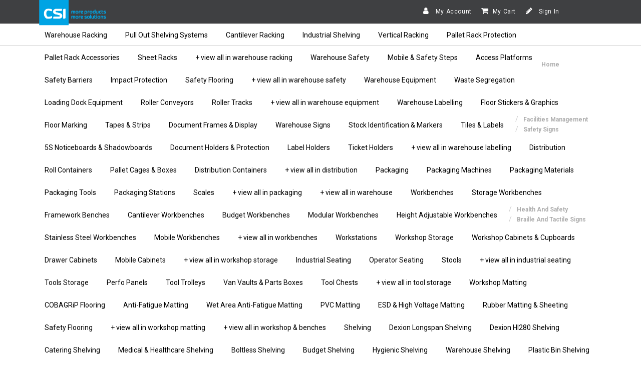

--- FILE ---
content_type: text/html;charset=UTF-8
request_url: https://www.csi-products.co.uk/facilities-management/safety-signs/health-and-safety-signs/braille-and-tactile-signs/toilets-white-and-blue-225-x-120?cclcl=en_GB
body_size: 12600
content:

<!DOCTYPE HTML>

	<head>
<script src="/static/111213/js/perf/stub.js" type="text/javascript"></script><script src="/jslibrary/1637251311258/sfdc/VFRemote.js" type="text/javascript"></script><script src="/jslibrary/1746634855258/sfdc/IframeThirdPartyContextLogging.js" type="text/javascript"></script><script src="/jslibrary/1647410351258/sfdc/NetworkTracking.js" type="text/javascript"></script><script>try{ NetworkTracking.init('/_ui/networks/tracking/NetworkTrackingServlet', 'network', '0661n000005nY0K'); }catch(x){}try{ NetworkTracking.logPageView();}catch(x){}</script><script>(function(UITheme) {
    UITheme.getUITheme = function() { 
        return UserContext.uiTheme;
    };
}(window.UITheme = window.UITheme || {}));</script><script type="text/javascript">
Visualforce.remoting.Manager.add(new $VFRM.RemotingProviderImpl({"vf":{"vid":"0661n000005nY0K","xhr":false,"dev":false,"tst":false,"dbg":false,"tm":1768472858862,"ovrprm":false},"actions":{"ccrz.cc_ctrl_ProductDetailRD":{"ms":[{"name":"fetchBaseProduct","len":3,"ns":"ccrz","ver":50.0,"csrf":"VmpFPSxNakF5Tmkwd01TMHhPRlF4TURveU56b3pPQzQ0TmpKYSw1M0ZaekI4bnVaaWozQXFmM01FbUZ4XzJHTFBlbmNhRzRFclI2OE1ScDRrPSxZakF3TUdZNA==","authorization":"[base64].Q2kxalkzSjZMbU5qWDJOMGNteGZVSEp2WkhWamRFUmxkR0ZwYkZKRUxtWmxkR05vUW1GelpWQnliMlIxWTNRPQ==.xnHtLv9MRJOiAwbUGtC7vZ43FmVMBWh9KWQdlVjJcW8="},{"name":"fetchCompositeProducts","len":3,"ns":"ccrz","ver":50.0,"csrf":"VmpFPSxNakF5Tmkwd01TMHhPRlF4TURveU56b3pPQzQ0TmpaYSxqczE1cVREUXZJdXBzRElIM1F4VF9uT1hHMjYwNnVHVjFSNjJhSURMYnRZPSxPR0ptWTJaag==","authorization":"[base64].Q2pOalkzSjZMbU5qWDJOMGNteGZVSEp2WkhWamRFUmxkR0ZwYkZKRUxtWmxkR05vUTI5dGNHOXphWFJsVUhKdlpIVmpkSE09.dimNEPE5HxnzWq6vyRJxiwlg9BzhMazKfRdUHguOsIc="},{"name":"fetchDynamicKitData","len":4,"ns":"ccrz","ver":50.0,"csrf":"VmpFPSxNakF5Tmkwd01TMHhPRlF4TURveU56b3pPQzQ0TmpoYSxQS2JFZ1JyLVc1LWdaaXptNS1RTzVmam51djZWWm1hM0ZBUk9fZVRrY0dBPSxaV1UzTUdOag==","authorization":"[base64].Q2pCalkzSjZMbU5qWDJOMGNteGZVSEp2WkhWamRFUmxkR0ZwYkZKRUxtWmxkR05vUkhsdVlXMXBZMHRwZEVSaGRHRT0=.7STbj0IoeIlZJtPKVHx4cLV1v4c1qa_k0OgPA-Hw4-4="},{"name":"fetchPageSections","len":3,"ns":"ccrz","ver":50.0,"csrf":"VmpFPSxNakF5Tmkwd01TMHhPRlF4TURveU56b3pPQzQ0TmpsYSx6X1hwdmtrTEZuNzlVMnplVVF6Nm1LS1g1aGY0d1lqdHVJYUpmempheWZrPSxNakl3TVRsaQ==","authorization":"[base64].Q2k1alkzSjZMbU5qWDJOMGNteGZVSEp2WkhWamRFUmxkR0ZwYkZKRUxtWmxkR05vVUdGblpWTmxZM1JwYjI1eg==.X1_dYAg_Voy8G4nD7gjOGkSSl65kbQlWJw1hfjXAU-8="},{"name":"fetchRelatedProducts","len":4,"ns":"ccrz","ver":50.0,"csrf":"VmpFPSxNakF5Tmkwd01TMHhPRlF4TURveU56b3pPQzQ0TnpCYSx2Y3NhUl90X2tETXpLSm5feXl1aWNOQ2E4bFJySktOWXU5Ty1Fd25GUkk4PSxOREUxTmpVdw==","authorization":"[base64].Q2pGalkzSjZMbU5qWDJOMGNteGZVSEp2WkhWamRFUmxkR0ZwYkZKRUxtWmxkR05vVW1Wc1lYUmxaRkJ5YjJSMVkzUno=.9cgeMJsLdDQ7VcktKnSOH-AUkd2BSXgepRYXpuyJ_A8="}],"prm":1},"ccrz.cc_RemoteActionController":{"ms":[{"name":"addBulk","len":2,"ns":"ccrz","ver":50.0,"csrf":"VmpFPSxNakF5Tmkwd01TMHhPRlF4TURveU56b3pPQzQ0TnpKYSxOS3FCM3g1OFN2U2JPNTRlaDRmTFRiRng2WEdUZ3dTdGhINVA3OTVVRE9nPSxOekpqTVRNeA==","authorization":"[base64].Q2laalkzSjZMbU5qWDFKbGJXOTBaVUZqZEdsdmJrTnZiblJ5YjJ4c1pYSXVZV1JrUW5Wc2F3PT0=.S-z7SXqOIHNm_vOzWS7wuKh2k4y5fz9BrPoEsbuHOPY="},{"name":"addConfigurationRemoteAction","len":5,"ns":"ccrz","ver":50.0,"csrf":"VmpFPSxNakF5Tmkwd01TMHhPRlF4TURveU56b3pPQzQ0TnpOYSx4Wnk3d1lCdUdkako2cnA3a2tZU1V6T19wM1FZTXdvaUJKNUtEQnkzcnFFPSxaalEyWlRjdw==","authorization":"[base64].Q2p0alkzSjZMbU5qWDFKbGJXOTBaVUZqZEdsdmJrTnZiblJ5YjJ4c1pYSXVZV1JrUTI5dVptbG5kWEpoZEdsdmJsSmxiVzkwWlVGamRHbHZiZz09.4RTJ7tJSColih_aBdgZknwB8j3gEjmuMdi2bzEtUu2s="},{"name":"addConfiguration","len":4,"ns":"ccrz","ver":50.0,"csrf":"VmpFPSxNakF5Tmkwd01TMHhPRlF4TURveU56b3pPQzQ0TnpSYSwwSXg2UWlnTTJIVFlWdVJLNEdFSE16MVRyRU1uSGtZU3BFWEljV1Q0NTRzPSxaVEUzT0RBdw==","authorization":"[base64].Q2k5alkzSjZMbU5qWDFKbGJXOTBaVUZqZEdsdmJrTnZiblJ5YjJ4c1pYSXVZV1JrUTI5dVptbG5kWEpoZEdsdmJnPT0=.z1oG8IOHvc8s95xeWpzuwjbEtudVF8TySNRtldnuzwU="},{"name":"addItem","len":7,"ns":"ccrz","ver":50.0,"csrf":"VmpFPSxNakF5Tmkwd01TMHhPRlF4TURveU56b3pPQzQ0TnpWYSxGTlFsOURVc0xNTGE0aGxXVE0xcEliXzRYaF8yN3RtQ01wNE1RT0FzaEgwPSxNV1JpWW1ZMQ==","authorization":"[base64].Q2laalkzSjZMbU5qWDFKbGJXOTBaVUZqZEdsdmJrTnZiblJ5YjJ4c1pYSXVZV1JrU1hSbGJRPT0=.D78U2YpuudVycaSx0AUIjTNVAiOBoLWTwYiX3Zlqi0c="},{"name":"checkCartRepair","len":1,"ns":"ccrz","ver":50.0,"csrf":"VmpFPSxNakF5Tmkwd01TMHhPRlF4TURveU56b3pPQzQ0TnpaYSx5ZjJtSDhpTU1XUHBMME55VzBua2VMRFg5cHRLQ3hvNEp0bC03dF9LS0Y4PSxORGMxWkdabQ==","authorization":"[base64].Q2k1alkzSjZMbU5qWDFKbGJXOTBaVUZqZEdsdmJrTnZiblJ5YjJ4c1pYSXVZMmhsWTJ0RFlYSjBVbVZ3WVdseQ==.XZI7yxwiKR0Hmj5n7V1pZEt0Rz4ROSpbkC2PdogVrQc="},{"name":"getCartTotal","len":3,"ns":"ccrz","ver":50.0,"csrf":"VmpFPSxNakF5Tmkwd01TMHhPRlF4TURveU56b3pPQzQ0TnpkYSxOV3FnM2tNRDIwa2JKRTNFYU0yajA1dC1QU1JTNGVjbktkVFFoSHd4VjRNPSxaRGRtTkRBeQ==","authorization":"[base64].Q2l0alkzSjZMbU5qWDFKbGJXOTBaVUZqZEdsdmJrTnZiblJ5YjJ4c1pYSXVaMlYwUTJGeWRGUnZkR0Zz.SHVT2cMkYRWXsXH23AvkaeX0c_hRhZOCees161DI_XA="},{"name":"getCategoryTreeJson","len":1,"ns":"ccrz","ver":50.0,"csrf":"VmpFPSxNakF5Tmkwd01TMHhPRlF4TURveU56b3pPQzQ0TnpoYSxONzZpZTA5OVVxQkJLX1VON1ZlQWUtS1N0R0ZVWGE0RVp4bTdaRXU0Q3RzPSxaR0U0TnpsbA==","authorization":"[base64].Q2pKalkzSjZMbU5qWDFKbGJXOTBaVUZqZEdsdmJrTnZiblJ5YjJ4c1pYSXVaMlYwUTJGMFpXZHZjbmxVY21WbFNuTnZiZz09.-dy8S8K1Ee9794uf3Iprgivm8L1ueOJXgiw8MWEAZuc="},{"name":"getCountries","len":1,"ns":"ccrz","ver":50.0,"csrf":"VmpFPSxNakF5Tmkwd01TMHhPRlF4TURveU56b3pPQzQ0T0RCYSwtYmVXUEhCSzZyYlB2ZF9DY25WY2UtLUo4Z2I4M3Vha1A1OGpfYlMwQkkwPSxZVGcwWkRZeA==","authorization":"[base64].Q2l0alkzSjZMbU5qWDFKbGJXOTBaVUZqZEdsdmJrTnZiblJ5YjJ4c1pYSXVaMlYwUTI5MWJuUnlhV1Z6.JgGyDd19KZ-jPau9p-z4gGh77Awc4q467m5E0NCE5IU="},{"name":"getCurrentUser","len":1,"ns":"ccrz","ver":50.0,"csrf":"VmpFPSxNakF5Tmkwd01TMHhPRlF4TURveU56b3pPQzQ0T0RGYSxrM0tIakw0QzR4eHhEdWVPNVlJb195cU01c3QyZ2ZmNTZBWjJncmFLeWZ3PSxZamMyTmpVMg==","authorization":"[base64].Q2kxalkzSjZMbU5qWDFKbGJXOTBaVUZqZEdsdmJrTnZiblJ5YjJ4c1pYSXVaMlYwUTNWeWNtVnVkRlZ6WlhJPQ==.8ej4UenvMVAJquUmm96gW1hU1QMgZvhL1lXGzTPUXN4="},{"name":"getHeaderInfo","len":1,"ns":"ccrz","ver":50.0,"csrf":"VmpFPSxNakF5Tmkwd01TMHhPRlF4TURveU56b3pPQzQ0T0RKYSxYS1RjeGxYSHNiWVB5VGZ0NnNPaHplaDQ0SUNNNmpJVzVYRElWcERBRllVPSxZemhsTURFdw==","authorization":"[base64].Q2l4alkzSjZMbU5qWDFKbGJXOTBaVUZqZEdsdmJrTnZiblJ5YjJ4c1pYSXVaMlYwU0dWaFpHVnlTVzVtYnc9PQ==.yNnncUyRn9Po-qJMebfncowkX9HmcsIbFGyUrz8ZJz8="},{"name":"getStates","len":0,"ns":"ccrz","ver":50.0,"csrf":"VmpFPSxNakF5Tmkwd01TMHhPRlF4TURveU56b3pPQzQ0T0ROYSxnSEVIUUN0eElRYjByMHhoNDN0VENJYzNwamFScHVVQVlEc094WmItQzFJPSxZemhrWkRWbA==","authorization":"[base64].Q2loalkzSjZMbU5qWDFKbGJXOTBaVUZqZEdsdmJrTnZiblJ5YjJ4c1pYSXVaMlYwVTNSaGRHVno=.cOxEHTlN1EL5IT_Mi9VH7HishY3S5B8lPaKwiPjK29Y="}],"prm":1}},"service":"apexremote"}));
</script><meta HTTP-EQUIV="PRAGMA" CONTENT="NO-CACHE" />
<meta HTTP-EQUIV="Expires" content="Mon, 01 Jan 1990 12:00:00 GMT" />


		<script type="text/javascript">
            var CCRZ = CCRZ || {};
            CCRZ.disableAdaptive = true;
  </script>

		<title>toilets (White &amp; Blue) | 225 X 120 | CSI Products</title>
		<meta content="Toilets (White &amp;amp; Blue) - 225 x 120 available to buy online from CSI Products." name="description" />
		<meta content="" name="keywords" />
		<meta content="Toilets (White &amp;amp; Blue) - 225 x 120 available to buy online from CSI Products." property="og:description" />
    
    <script type="text/javascript">
        (function(i,s,o,g,r,a,m){i['GoogleAnalyticsObject']=r;i[r]=i[r]||function(){
            (i[r].q=i[r].q||[]).push(arguments)},i[r].l=1*new Date();a=s.createElement(o),
            m=s.getElementsByTagName(o)[0];a.async=1;a.src=g;m.parentNode.insertBefore(a,m)
        })(window,document,'script','https://www.google-analytics.com/analytics.js','ga');
        ga('create', {
            trackingId: 'UA-8309243-22'
            , cookieDomain: 'auto'
            , userId : '0051n000008GoHCAA0'.substr(0,15)
            , name: 'DefaultStore'
        });
        ga('DefaultStore.require', 'ecommerce');
        CCRZ.ga = {
            'trackingId': 'UA-8309243-22'
            , 'trackerName': 'DefaultStore'
            , 'anonymizeIp': true
        }
    </script><meta charset="utf-8">
<meta http-equiv="X-UA-Compatible" content="IE=edge">
<meta name="viewport" content="width=device-width, initial-scale=1"><link type="text/css" rel="stylesheet" href="/resource/1707227219000/ccrz__CCRZ_JS/v004/boot3/css/ccrz-libs.min.css" />
<script type="text/javascript" src="/resource/1707227219000/ccrz__CCRZ_JS/v004/boot3/ccrz-libsh-min.js"></script>
<script type="text/javascript" src="/resource/1707227220000/ccrz__CC_Javascript_Framework/js/cc3-min.js"></script>
<link type="text/css" rel="stylesheet" href="/resource/1740484792000/CSI_B2B_Theme/css3/styles.css"/>
<script type="text/javascript" src="/resource/1740484792000/CSI_B2B_Theme/js/uiproperties.js"></script>
<link rel="canonical" href="https://www.csi-products.co.uk/toilets-white-and-blue-225-x-120?cclcl=en_GB"/>
<link rel="alternate" hreflang="en-gb" href="https://www.csi-products.co.uk/toilets-white-and-blue-225-x-120?cclcl=en_GB" />
<meta name="robots" content="index, follow">
<script>window.dataLayer = window.dataLayer || [];
function gtag() {
dataLayer.push(arguments);
}gtag('consent', 'default', {
'ad_storage': 'denied',
'analytics_storage': 'denied',
'ad_user_data': 'denied',
'ad_personalization': 'denied',
'functionality_storage': 'granted',
'personalization_storage': 'granted',
'security_storage': 'granted'
});(function(w,d,s,l,i){w[l]=w[l]||[];w[l].push({'gtm.start':
new Date().getTime(),event:'gtm.js'});var f=d.getElementsByTagName(s)[0],
j=d.createElement(s),dl=l!='dataLayer'?'&l='+l:'';j.async=true;j.src=
'https://www.googletagmanager.com/gtm.js?id='+i+dl;f.parentNode.insertBefore(j,f);
})(window,document,'script','dataLayer','GTM-PRBSQXT');</script>
	</head>

	<body>
		<div class="deskLayout cc_deskLayout">
		<header>
			<div class="header cc_header">
				<div class="navbar-inverse cc_navbar-inverse">
					<div class="container cc_container">
						<div class="row cc_navbar_row">
							<small>
								<div class="col-md-4 col-xs-12 cc_navbar_col_misc">
									<p class="header-spacer visible-md-* cc_header_spacer"></p>
									<div class="navbar-header pull-left cc_navbar-header">
										<span class="misc-function cc_misc_function"></span>
										<span class="lssec cc_lssec"></span>
									</div>
								</div>
								<div class="col-md-5 col-xs-12 cc_navbar_col_acct">
									<p class="header-spacer visible-md-* cc_header_spacer"></p>
									<div class="navbar-header pull-right cc_navbar-header">
										<ul class="list-inline navbar-nav cc_list-inline">
											<li class="cc_my_account">
												<a class="acct" href="/ccrz__MyAccount" id="goToAccount"><i aria-hidden="true" class="fa fa-user"></i><span>&nbsp;My Account</span></a>
											</li>
											<li class="cc_my_chead">
												<a class="chead cartHeaderLink" href="/ccrz__Cart" id="cartHeader"><i aria-hidden="true" class="fa fa-shopping-cart"></i>My Cart</a>
											</li>
											<li class="loginoutsec cc_loginoutsec">
												<a class="goToLogin cc_goto_login" href="/ccrz__CCSiteLogin" id="goToLogin"><i aria-hidden="true" class="fa fa-pencil"></i> Sign In</a>
											</li>
										</ul>
									</div>
								</div>
								<div class="col-md-3 col-xs-12 pull-right cc_col_search">
									<ul class="nav cc_nav">
										<li><div class="search_form cc_search_form"></div></li>
									</ul>
								</div>
							</small>
						</div>
					</div>
				</div>
				<a class="cc_logo_url" href="https://www.csi-products.co.uk?cclcl=en_GB" id="logoUrl"><div class="cc_store_logo_img center-block" id="cc_store_logo_img"></div></a>
			</div>

			<div class="menu_container cc_menu_container">
				<div id="secnav cc_secnav">
					<nav class="navbar navbar-default navbar-static-top cc_navbar">
						<div class="container cc_container">
							<div class="navbar-header cc_navbar_header"></div>
							<div class="navbar-collapse collapse cc_navbar_collapse" id="navbar">
								<ul class="nav navbar-nav cc_navbar-nav">
										
										<li>
										</li>
										
										<li>
										</li>
										<li>
										</li>
										
										<li>
												<a class="cc_category gp_cat" href="/warehouse/warehouse-racking">Warehouse Racking </a>
										</li>
										
										<li>
										</li>
										
										<li>
										</li>
										
										<li>
										</li>
										
										<li>
										</li>
										<li>
										</li>
										
										<li>
												<a class="cc_category gp_cat" href="/warehouse/warehouse-racking/pull-out-shelving-systems">Pull Out Shelving Systems </a>
										</li>
										
										<li>
										</li>
										
										<li>
										</li>
										
										<li>
										</li>
										
										<li>
										</li>
										<li>
										</li>
										
										<li>
												<a class="cc_category gp_cat" href="/warehouse/warehouse-racking/cantilever-racking">Cantilever Racking </a>
										</li>
										
										<li>
										</li>
										
										<li>
										</li>
										
										<li>
										</li>
										
										<li>
										</li>
										<li>
										</li>
										
										<li>
												<a class="cc_category gp_cat" href="/warehouse/warehouse-racking/industrial-shelving">Industrial Shelving </a>
										</li>
										
										<li>
										</li>
										
										<li>
										</li>
										
										<li>
										</li>
										
										<li>
										</li>
										<li>
										</li>
										
										<li>
												<a class="cc_category gp_cat" href="/warehouse/warehouse-racking/vertical-racking">Vertical Racking </a>
										</li>
										
										<li>
										</li>
										
										<li>
										</li>
										
										<li>
										</li>
										
										<li>
										</li>
										<li>
										</li>
										
										<li>
												<a class="cc_category gp_cat" href="/warehouse/warehouse-racking/pallet-rack-protection">Pallet Rack Protection </a>
										</li>
										
										<li>
										</li>
										
										<li>
										</li>
										
										<li>
										</li>
										
										<li>
										</li>
										<li>
										</li>
										
										<li>
												<a class="cc_category gp_cat" href="/warehouse/warehouse-racking/pallet-rack-accessories">Pallet Rack Accessories </a>
										</li>
										
										<li>
										</li>
										
										<li>
										</li>
										
										<li>
										</li>
										
										<li>
										</li>
										<li>
										</li>
										
										<li>
												<a class="cc_category gp_cat" href="/warehouse/warehouse-racking/sheet-racks">Sheet Racks </a>
										</li>
										
										<li>
										</li>
										
										<li>
										</li>
										
										<li>
										</li>
										
										<li>
										</li>
										<li>
										</li>
										
										<li>
												<a class="cc_category gp_cat" href="/warehouse/warehouse-racking">+ view all in warehouse racking </a>
										</li>
										
										<li>
										</li>
										
										<li>
										</li>
										
										<li>
										</li>
										
										<li>
										</li>
										<li>
										</li>
										
										<li>
												<a class="cc_category gp_cat" href="/warehouse/warehouse-safety">Warehouse Safety </a>
										</li>
										
										<li>
										</li>
										
										<li>
										</li>
										
										<li>
										</li>
										
										<li>
										</li>
										<li>
										</li>
										
										<li>
												<a class="cc_category gp_cat" href="/warehouse/warehouse-safety/mobile-and-safety-steps">Mobile &amp; Safety Steps </a>
										</li>
										
										<li>
										</li>
										
										<li>
										</li>
										
										<li>
										</li>
										
										<li>
										</li>
										<li>
										</li>
										
										<li>
												<a class="cc_category gp_cat" href="/warehouse/warehouse-safety/warehouse-access-platforms">Access Platforms </a>
										</li>
										
										<li>
										</li>
										
										<li>
										</li>
										
										<li>
										</li>
										
										<li>
										</li>
										<li>
										</li>
										
										<li>
												<a class="cc_category gp_cat" href="/warehouse/warehouse-safety/safety-barriers">Safety Barriers </a>
										</li>
										
										<li>
										</li>
										
										<li>
										</li>
										
										<li>
										</li>
										
										<li>
										</li>
										<li>
										</li>
										
										<li>
												<a class="cc_category gp_cat" href="/warehouse/warehouse-safety/warehouse-impact-protection">Impact Protection </a>
										</li>
										
										<li>
										</li>
										
										<li>
										</li>
										
										<li>
										</li>
										
										<li>
										</li>
										<li>
										</li>
										
										<li>
												<a class="cc_category gp_cat" href="/warehouse/warehouse-safety/safety-flooring">Safety Flooring </a>
										</li>
										
										<li>
										</li>
										
										<li>
										</li>
										
										<li>
										</li>
										
										<li>
										</li>
										<li>
										</li>
										
										<li>
												<a class="cc_category gp_cat" href="/warehouse/warehouse-safety">+ view all in warehouse safety </a>
										</li>
										
										<li>
										</li>
										
										<li>
										</li>
										
										<li>
										</li>
										
										<li>
										</li>
										<li>
										</li>
										
										<li>
												<a class="cc_category gp_cat" href="/warehouse/warehouse-equipment">Warehouse Equipment </a>
										</li>
										
										<li>
										</li>
										
										<li>
										</li>
										
										<li>
										</li>
										
										<li>
										</li>
										<li>
										</li>
										
										<li>
												<a class="cc_category gp_cat" href="/warehouse/warehouse-equipment/waste-segregation">Waste Segregation </a>
										</li>
										
										<li>
										</li>
										
										<li>
										</li>
										
										<li>
										</li>
										
										<li>
										</li>
										<li>
										</li>
										
										<li>
												<a class="cc_category gp_cat" href="/warehouse/warehouse-equipment/loading-dock">Loading Dock Equipment </a>
										</li>
										
										<li>
										</li>
										
										<li>
										</li>
										
										<li>
										</li>
										
										<li>
										</li>
										<li>
										</li>
										
										<li>
												<a class="cc_category gp_cat" href="/warehouse/warehouse-equipment/conveyors">Roller Conveyors </a>
										</li>
										
										<li>
										</li>
										
										<li>
										</li>
										
										<li>
										</li>
										
										<li>
										</li>
										<li>
										</li>
										
										<li>
												<a class="cc_category gp_cat" href="/warehouse/warehouse-equipment/roller-tracks">Roller Tracks </a>
										</li>
										
										<li>
										</li>
										
										<li>
										</li>
										
										<li>
										</li>
										
										<li>
										</li>
										<li>
										</li>
										
										<li>
												<a class="cc_category gp_cat" href="/warehouse/warehouse-equipment">+ view all in warehouse equipment </a>
										</li>
										
										<li>
										</li>
										
										<li>
										</li>
										
										<li>
										</li>
										
										<li>
										</li>
										<li>
										</li>
										
										<li>
												<a class="cc_category gp_cat" href="/warehouse/warehouse-labelling">Warehouse Labelling </a>
										</li>
										
										<li>
										</li>
										
										<li>
										</li>
										
										<li>
										</li>
										
										<li>
										</li>
										<li>
										</li>
										
										<li>
												<a class="cc_category gp_cat" href="/warehouse/warehouse-labelling/floor-stickers-and-graphics">Floor Stickers &amp; Graphics </a>
										</li>
										
										<li>
										</li>
										
										<li>
										</li>
										
										<li>
										</li>
										
										<li>
										</li>
										<li>
										</li>
										
										<li>
												<a class="cc_category gp_cat" href="/warehouse/warehouse-labelling/floor-marking">Floor Marking </a>
										</li>
										
										<li>
										</li>
										
										<li>
										</li>
										
										<li>
										</li>
										
										<li>
										</li>
										<li>
										</li>
										
										<li>
												<a class="cc_category gp_cat" href="/warehouse/warehouse-labelling/tapes-and-strips">Tapes &amp; Strips </a>
										</li>
										
										<li>
										</li>
										
										<li>
										</li>
										
										<li>
										</li>
										
										<li>
										</li>
										<li>
										</li>
										
										<li>
												<a class="cc_category gp_cat" href="/warehouse/warehouse-labelling/document-frames-and-display">Document Frames &amp; Display </a>
										</li>
										
										<li>
										</li>
										
										<li>
										</li>
										
										<li>
										</li>
										
										<li>
										</li>
										<li>
										</li>
										
										<li>
												<a class="cc_category gp_cat" href="/warehouse/warehouse-labelling/warehouse-signs">Warehouse Signs </a>
										</li>
										
										<li>
										</li>
										
										<li>
										</li>
										
										<li>
										</li>
										
										<li>
										</li>
										<li>
										</li>
										
										<li>
												<a class="cc_category gp_cat" href="/warehouse/warehouse-labelling/stock-identification-and-markers">Stock Identification &amp; Markers </a>
										</li>
										
										<li>
										</li>
										
										<li>
										</li>
										
										<li>
										</li>
										
										<li>
										</li>
										<li>
										</li>
										
										<li>
												<a class="cc_category gp_cat" href="/warehouse/warehouse-labelling/tiles-and-labels">Tiles &amp; Labels </a>
										</li>
										
										<li>
										</li>
										
										<li>
										</li>
										
										<li>
										</li>
										
										<li>
										</li>
										<li>
										</li>
										
										<li>
												<a class="cc_category gp_cat" href="/warehouse/warehouse-labelling/5s-noticeboards-and-shadowboards">5S Noticeboards &amp; Shadowboards </a>
										</li>
										
										<li>
										</li>
										
										<li>
										</li>
										
										<li>
										</li>
										
										<li>
										</li>
										<li>
										</li>
										
										<li>
												<a class="cc_category gp_cat" href="/warehouse/warehouse-labelling/document-holders-and-protection">Document Holders &amp; Protection </a>
										</li>
										
										<li>
										</li>
										
										<li>
										</li>
										
										<li>
										</li>
										
										<li>
										</li>
										<li>
										</li>
										
										<li>
												<a class="cc_category gp_cat" href="/warehouse/warehouse-labelling/label-holders">Label Holders </a>
										</li>
										
										<li>
										</li>
										
										<li>
										</li>
										
										<li>
										</li>
										
										<li>
										</li>
										<li>
										</li>
										
										<li>
												<a class="cc_category gp_cat" href="/warehouse/warehouse-labelling/ticket-holders">Ticket Holders </a>
										</li>
										
										<li>
										</li>
										
										<li>
										</li>
										
										<li>
										</li>
										
										<li>
										</li>
										<li>
										</li>
										
										<li>
												<a class="cc_category gp_cat" href="/warehouse/warehouse-labelling">+ view all in warehouse labelling </a>
										</li>
										
										<li>
										</li>
										
										<li>
										</li>
										
										<li>
										</li>
										
										<li>
										</li>
										<li>
										</li>
										
										<li>
												<a class="cc_category gp_cat" href="/warehouse/distribution-equipment">Distribution </a>
										</li>
										
										<li>
										</li>
										
										<li>
										</li>
										
										<li>
										</li>
										
										<li>
										</li>
										<li>
										</li>
										
										<li>
												<a class="cc_category gp_cat" href="/trucks-and-trolleys/warehouse-trucks-trolleys/warehouse-roll-containers">Roll Containers </a>
										</li>
										
										<li>
										</li>
										
										<li>
										</li>
										
										<li>
										</li>
										
										<li>
										</li>
										<li>
										</li>
										
										<li>
												<a class="cc_category gp_cat" href="/warehouse/distribution-equipment/pallet-cages-and-boxes">Pallet Cages &amp; Boxes </a>
										</li>
										
										<li>
										</li>
										
										<li>
										</li>
										
										<li>
										</li>
										
										<li>
										</li>
										<li>
										</li>
										
										<li>
												<a class="cc_category gp_cat" href="/warehouse/distribution-equipment/distribution-transit-containers">Distribution Containers </a>
										</li>
										
										<li>
										</li>
										
										<li>
										</li>
										
										<li>
										</li>
										
										<li>
										</li>
										<li>
										</li>
										
										<li>
												<a class="cc_category gp_cat" href="/warehouse/distribution-equipment">+ view all in distribution </a>
										</li>
										
										<li>
										</li>
										
										<li>
										</li>
										
										<li>
										</li>
										
										<li>
										</li>
										<li>
										</li>
										
										<li>
												<a class="cc_category gp_cat" href="/warehouse/packaging">Packaging </a>
										</li>
										
										<li>
										</li>
										
										<li>
										</li>
										
										<li>
										</li>
										
										<li>
										</li>
										<li>
										</li>
										
										<li>
												<a class="cc_category gp_cat" href="/warehouse/packaging/packaging-machines">Packaging Machines </a>
										</li>
										
										<li>
										</li>
										
										<li>
										</li>
										
										<li>
										</li>
										
										<li>
										</li>
										<li>
										</li>
										
										<li>
												<a class="cc_category gp_cat" href="/warehouse/packaging/packaging-materials">Packaging Materials </a>
										</li>
										
										<li>
										</li>
										
										<li>
										</li>
										
										<li>
										</li>
										
										<li>
										</li>
										<li>
										</li>
										
										<li>
												<a class="cc_category gp_cat" href="/warehouse/packaging/packaging-tools-and-materials">Packaging Tools </a>
										</li>
										
										<li>
										</li>
										
										<li>
										</li>
										
										<li>
										</li>
										
										<li>
										</li>
										<li>
										</li>
										
										<li>
												<a class="cc_category gp_cat" href="/warehouse/packaging/packaging-stations">Packaging Stations </a>
										</li>
										
										<li>
										</li>
										
										<li>
										</li>
										
										<li>
										</li>
										
										<li>
										</li>
										<li>
										</li>
										
										<li>
												<a class="cc_category gp_cat" href="/warehouse/packaging/scales">Scales </a>
										</li>
										
										<li>
										</li>
										
										<li>
										</li>
										
										<li>
										</li>
										
										<li>
										</li>
										<li>
										</li>
										
										<li>
												<a class="cc_category gp_cat" href="/warehouse/packaging">+ view all in packaging </a>
										</li>
										
										<li>
										</li>
										
										<li>
										</li>
										
										<li>
										</li>
										
										<li>
										</li>
										<li>
										</li>
										
										<li>
												<a class="cc_category gp_cat" href="/warehouse">+ view all in warehouse </a>
										</li>
										
										<li>
										</li>
										
										<li>
										</li>
										
										<li>
										</li>
										
										<li>
										</li>
										<li>
										</li>
										
										<li>
												<a class="cc_category gp_cat" href="/workshop-and-benches/workbenches">Workbenches </a>
										</li>
										
										<li>
										</li>
										
										<li>
										</li>
										
										<li>
										</li>
										
										<li>
										</li>
										<li>
										</li>
										
										<li>
												<a class="cc_category gp_cat" href="/workshop-and-benches/workbenches/storage-workbenches">Storage Workbenches </a>
										</li>
										
										<li>
										</li>
										
										<li>
										</li>
										
										<li>
										</li>
										
										<li>
										</li>
										<li>
										</li>
										
										<li>
												<a class="cc_category gp_cat" href="/workshop-and-benches/workbenches/framework-benches">Framework Benches </a>
										</li>
										
										<li>
										</li>
										
										<li>
										</li>
										
										<li>
										</li>
										
										<li>
										</li>
										<li>
										</li>
										
										<li>
												<a class="cc_category gp_cat" href="/workshop-and-benches/workbenches/cantilever-workbenches">Cantilever Workbenches </a>
										</li>
										
										<li>
										</li>
										
										<li>
										</li>
										
										<li>
										</li>
										
										<li>
										</li>
										<li>
										</li>
										
										<li>
												<a class="cc_category gp_cat" href="/workshop-and-benches/workbenches/budget-workbenches">Budget Workbenches </a>
										</li>
										
										<li>
										</li>
										
										<li>
										</li>
										
										<li>
										</li>
										
										<li>
										</li>
										<li>
										</li>
										
										<li>
												<a class="cc_category gp_cat" href="/workshop-and-benches/workbenches/modular-workbenches">Modular Workbenches </a>
										</li>
										
										<li>
										</li>
										
										<li>
										</li>
										
										<li>
										</li>
										
										<li>
										</li>
										<li>
										</li>
										
										<li>
												<a class="cc_category gp_cat" href="/workshop-and-benches/workbenches/height-adjustable-workbenches">Height Adjustable Workbenches </a>
										</li>
										
										<li>
										</li>
										
										<li>
										</li>
										
										<li>
										</li>
										
										<li>
										</li>
										<li>
										</li>
										
										<li>
												<a class="cc_category gp_cat" href="/workshop-and-benches/workbenches/stainless-steel-workbenches">Stainless Steel Workbenches </a>
										</li>
										
										<li>
										</li>
										
										<li>
										</li>
										
										<li>
										</li>
										
										<li>
										</li>
										<li>
										</li>
										
										<li>
												<a class="cc_category gp_cat" href="/workshop-and-benches/workbenches/mobile-workbenches">Mobile Workbenches </a>
										</li>
										
										<li>
										</li>
										
										<li>
										</li>
										
										<li>
										</li>
										
										<li>
										</li>
										<li>
										</li>
										
										<li>
												<a class="cc_category gp_cat" href="/workshop-and-benches/workbenches">+ view all in workbenches </a>
										</li>
										
										<li>
										</li>
										
										<li>
										</li>
										
										<li>
										</li>
										
										<li>
										</li>
										<li>
										</li>
										
										<li>
												<a class="cc_category gp_cat" href="/workshop-and-benches/workstations/modular-workstations">Workstations </a>
										</li>
										
										<li>
										</li>
										
										<li>
										</li>
										
										<li>
										</li>
										
										<li>
										</li>
										<li>
										</li>
										
										<li>
												<a class="cc_category gp_cat" href="/workshop-and-benches/workshop-storage">Workshop Storage </a>
										</li>
										
										<li>
										</li>
										
										<li>
										</li>
										
										<li>
										</li>
										
										<li>
										</li>
										<li>
										</li>
										
										<li>
												<a class="cc_category gp_cat" href="/workshop-and-benches/workshop-storage/workshop-cabinets-and-cupboards">Workshop Cabinets &amp; Cupboards </a>
										</li>
										
										<li>
										</li>
										
										<li>
										</li>
										
										<li>
										</li>
										
										<li>
										</li>
										<li>
										</li>
										
										<li>
												<a class="cc_category gp_cat" href="/workshop-and-benches/workshop-storage/drawer-cabinets">Drawer Cabinets </a>
										</li>
										
										<li>
										</li>
										
										<li>
										</li>
										
										<li>
										</li>
										
										<li>
										</li>
										<li>
										</li>
										
										<li>
												<a class="cc_category gp_cat" href="/workshop-and-benches/workshop-storage/mobile-cabinets">Mobile Cabinets </a>
										</li>
										
										<li>
										</li>
										
										<li>
										</li>
										
										<li>
										</li>
										
										<li>
										</li>
										<li>
										</li>
										
										<li>
												<a class="cc_category gp_cat" href="/workshop-and-benches/workshop-storage">+ view all in workshop storage </a>
										</li>
										
										<li>
										</li>
										
										<li>
										</li>
										
										<li>
										</li>
										
										<li>
										</li>
										<li>
										</li>
										
										<li>
												<a class="cc_category gp_cat" href="/workshop-and-benches/industrial-seating">Industrial Seating </a>
										</li>
										
										<li>
										</li>
										
										<li>
										</li>
										
										<li>
										</li>
										
										<li>
										</li>
										<li>
										</li>
										
										<li>
												<a class="cc_category gp_cat" href="/workshop-and-benches/industrial-seating/operator-seating">Operator Seating </a>
										</li>
										
										<li>
										</li>
										
										<li>
										</li>
										
										<li>
										</li>
										
										<li>
										</li>
										<li>
										</li>
										
										<li>
												<a class="cc_category gp_cat" href="/workshop-and-benches/industrial-seating/stools">Stools </a>
										</li>
										
										<li>
										</li>
										
										<li>
										</li>
										
										<li>
										</li>
										
										<li>
										</li>
										<li>
										</li>
										
										<li>
												<a class="cc_category gp_cat" href="/workshop-and-benches/industrial-seating">+ view all in industrial seating </a>
										</li>
										
										<li>
										</li>
										
										<li>
										</li>
										
										<li>
										</li>
										
										<li>
										</li>
										<li>
										</li>
										
										<li>
												<a class="cc_category gp_cat" href="/workshop-and-benches/tool-storage">Tools Storage </a>
										</li>
										
										<li>
										</li>
										
										<li>
										</li>
										
										<li>
										</li>
										
										<li>
										</li>
										<li>
										</li>
										
										<li>
												<a class="cc_category gp_cat" href="/workshop-and-benches/tool-storage/perfo-panels">Perfo Panels </a>
										</li>
										
										<li>
										</li>
										
										<li>
										</li>
										
										<li>
										</li>
										
										<li>
										</li>
										<li>
										</li>
										
										<li>
												<a class="cc_category gp_cat" href="/workshop-and-benches/tool-storage/tool-trolleys">Tool Trolleys </a>
										</li>
										
										<li>
										</li>
										
										<li>
										</li>
										
										<li>
										</li>
										
										<li>
										</li>
										<li>
										</li>
										
										<li>
												<a class="cc_category gp_cat" href="/workshop-and-benches/tool-storage/van-vaults-and-parts-boxes">Van Vaults &amp; Parts Boxes </a>
										</li>
										
										<li>
										</li>
										
										<li>
										</li>
										
										<li>
										</li>
										
										<li>
										</li>
										<li>
										</li>
										
										<li>
												<a class="cc_category gp_cat" href="/workshop-and-benches/tool-storage/tool-chests">Tool Chests </a>
										</li>
										
										<li>
										</li>
										
										<li>
										</li>
										
										<li>
										</li>
										
										<li>
										</li>
										<li>
										</li>
										
										<li>
												<a class="cc_category gp_cat" href="/workshop-and-benches/tool-storage">+ view all in tool storage </a>
										</li>
										
										<li>
										</li>
										
										<li>
										</li>
										
										<li>
										</li>
										
										<li>
										</li>
										<li>
										</li>
										
										<li>
												<a class="cc_category gp_cat" href="/workshop-and-benches/workshop-matting">Workshop Matting </a>
										</li>
										
										<li>
										</li>
										
										<li>
										</li>
										
										<li>
										</li>
										
										<li>
										</li>
										<li>
										</li>
										
										<li>
												<a class="cc_category gp_cat" href="/workshop-and-benches/workshop-matting/COBAGRIP Flooring">COBAGRiP Flooring </a>
										</li>
										
										<li>
										</li>
										
										<li>
										</li>
										
										<li>
										</li>
										
										<li>
										</li>
										<li>
										</li>
										
										<li>
												<a class="cc_category gp_cat" href="/workshop-and-benches/workshop-matting/anti-fatigue-matting">Anti-Fatigue Matting </a>
										</li>
										
										<li>
										</li>
										
										<li>
										</li>
										
										<li>
										</li>
										
										<li>
										</li>
										<li>
										</li>
										
										<li>
												<a class="cc_category gp_cat" href="/workshop-and-benches/workshop-matting/wet-area-anti-fatigue-matting">Wet Area Anti-Fatigue Matting </a>
										</li>
										
										<li>
										</li>
										
										<li>
										</li>
										
										<li>
										</li>
										
										<li>
										</li>
										<li>
										</li>
										
										<li>
												<a class="cc_category gp_cat" href="/workshop-and-benches/workshop-matting/pvc-matting">PVC Matting </a>
										</li>
										
										<li>
										</li>
										
										<li>
										</li>
										
										<li>
										</li>
										
										<li>
										</li>
										<li>
										</li>
										
										<li>
												<a class="cc_category gp_cat" href="/workshop-and-benches/workshop-matting/esd-and-high-voltage-matting">ESD &amp; High Voltage Matting </a>
										</li>
										
										<li>
										</li>
										
										<li>
										</li>
										
										<li>
										</li>
										
										<li>
										</li>
										<li>
										</li>
										
										<li>
												<a class="cc_category gp_cat" href="/workshop-and-benches/workshop-matting/rubber-matting-and-sheeting">Rubber Matting &amp; Sheeting </a>
										</li>
										
										<li>
										</li>
										
										<li>
										</li>
										
										<li>
										</li>
										
										<li>
										</li>
										<li>
										</li>
										
										<li>
												<a class="cc_category gp_cat" href="/workshop-and-benches/workshop-matting/workshop-safety-flooring">Safety Flooring </a>
										</li>
										
										<li>
										</li>
										
										<li>
										</li>
										
										<li>
										</li>
										
										<li>
										</li>
										<li>
										</li>
										
										<li>
												<a class="cc_category gp_cat" href="/workshop-and-benches/workshop-matting">+ view all in workshop matting </a>
										</li>
										
										<li>
										</li>
										
										<li>
										</li>
										
										<li>
										</li>
										
										<li>
										</li>
										<li>
										</li>
										
										<li>
												<a class="cc_category gp_cat" href="/workshop-and-benches">+ view all in workshop &amp; benches </a>
										</li>
										
										<li>
										</li>
										
										<li>
										</li>
										
										<li>
										</li>
										
										<li>
										</li>
										<li>
										</li>
										
										<li>
												<a class="cc_category gp_cat" href="/storage-and-shelving/shelving">Shelving </a>
										</li>
										
										<li>
										</li>
										
										<li>
										</li>
										
										<li>
										</li>
										
										<li>
										</li>
										<li>
										</li>
										
										<li>
												<a class="cc_category gp_cat" href="/storage-and-shelving/shelving/dexion-longspan-shelving">Dexion Longspan Shelving </a>
										</li>
										
										<li>
										</li>
										
										<li>
										</li>
										
										<li>
										</li>
										
										<li>
										</li>
										<li>
										</li>
										
										<li>
												<a class="cc_category gp_cat" href="/storage-and-shelving/shelving/dexion-hi280-shelving">Dexion HI280 Shelving </a>
										</li>
										
										<li>
										</li>
										
										<li>
										</li>
										
										<li>
										</li>
										
										<li>
										</li>
										<li>
										</li>
										
										<li>
												<a class="cc_category gp_cat" href="/storage-and-shelving/shelving/catering-shelving">Catering Shelving </a>
										</li>
										
										<li>
										</li>
										
										<li>
										</li>
										
										<li>
										</li>
										
										<li>
										</li>
										<li>
										</li>
										
										<li>
												<a class="cc_category gp_cat" href="/storage-and-shelving/shelving/medical-and-healthcare-shelving">Medical &amp; Healthcare Shelving </a>
										</li>
										
										<li>
										</li>
										
										<li>
										</li>
										
										<li>
										</li>
										
										<li>
										</li>
										<li>
										</li>
										
										<li>
												<a class="cc_category gp_cat" href="/storage-and-shelving/shelving/boltless-shelving">Boltless Shelving </a>
										</li>
										
										<li>
										</li>
										
										<li>
										</li>
										
										<li>
										</li>
										
										<li>
										</li>
										<li>
										</li>
										
										<li>
												<a class="cc_category gp_cat" href="/storage-and-shelving/shelving/budget-shelving">Budget Shelving </a>
										</li>
										
										<li>
										</li>
										
										<li>
										</li>
										
										<li>
										</li>
										
										<li>
										</li>
										<li>
										</li>
										
										<li>
												<a class="cc_category gp_cat" href="/storage-and-shelving/shelving/hygienic-shelving">Hygienic Shelving </a>
										</li>
										
										<li>
										</li>
										
										<li>
										</li>
										
										<li>
										</li>
										
										<li>
										</li>
										<li>
										</li>
										
										<li>
												<a class="cc_category gp_cat" href="/storage-and-shelving/shelving/warehouse-shelving">Warehouse Shelving </a>
										</li>
										
										<li>
										</li>
										
										<li>
										</li>
										
										<li>
										</li>
										
										<li>
										</li>
										<li>
										</li>
										
										<li>
												<a class="cc_category gp_cat" href="/storage-and-shelving/shelving/plastic-bin-shelving">Plastic Bin Shelving </a>
										</li>
										
										<li>
										</li>
										
										<li>
										</li>
										
										<li>
										</li>
										
										<li>
										</li>
										<li>
										</li>
										
										<li>
												<a class="cc_category gp_cat" href="/storage-and-shelving/shelving/metal-shelving">Metal Shelving </a>
										</li>
										
										<li>
										</li>
										
										<li>
										</li>
										
										<li>
										</li>
										
										<li>
										</li>
										<li>
										</li>
										
										<li>
												<a class="cc_category gp_cat" href="/storage-and-shelving/shelving/construction-systems">Construction Systems </a>
										</li>
										
										<li>
										</li>
										
										<li>
										</li>
										
										<li>
										</li>
										
										<li>
										</li>
										<li>
										</li>
										
										<li>
												<a class="cc_category gp_cat" href="/storage-and-shelving/shelving/kanban-shelving-and-roller-tracks">Kanban Shelving &amp; Roller Tracks </a>
										</li>
										
										<li>
										</li>
										
										<li>
										</li>
										
										<li>
										</li>
										
										<li>
										</li>
										<li>
										</li>
										
										<li>
												<a class="cc_category gp_cat" href="/storage-and-shelving/shelving/metal-bin-shelving">Metal Bin Shelving </a>
										</li>
										
										<li>
										</li>
										
										<li>
										</li>
										
										<li>
										</li>
										
										<li>
										</li>
										<li>
										</li>
										
										<li>
												<a class="cc_category gp_cat" href="/storage-and-shelving/shelving/garment-hanging">Garment Hanging </a>
										</li>
										
										<li>
										</li>
										
										<li>
										</li>
										
										<li>
										</li>
										
										<li>
										</li>
										<li>
										</li>
										
										<li>
												<a class="cc_category gp_cat" href="/storage-and-shelving/shelving">+ view all in shelving </a>
										</li>
										
										<li>
										</li>
										
										<li>
										</li>
										
										<li>
										</li>
										
										<li>
										</li>
										<li>
										</li>
										
										<li>
												<a class="cc_category gp_cat" href="/storage-and-shelving/containers-boxes-and-distribution">Containers, Boxes &amp; Distribution </a>
										</li>
										
										<li>
										</li>
										
										<li>
										</li>
										
										<li>
										</li>
										
										<li>
										</li>
										<li>
										</li>
										
										<li>
												<a class="cc_category gp_cat" href="/storage-and-shelving/containers-boxes-and-distribution/euro-containers">Euro Containers </a>
										</li>
										
										<li>
										</li>
										
										<li>
										</li>
										
										<li>
										</li>
										
										<li>
										</li>
										<li>
										</li>
										
										<li>
												<a class="cc_category gp_cat" href="/storage-and-shelving/containers-boxes-and-distribution/stacking-containers">Stacking Containers </a>
										</li>
										
										<li>
										</li>
										
										<li>
										</li>
										
										<li>
										</li>
										
										<li>
										</li>
										<li>
										</li>
										
										<li>
												<a class="cc_category gp_cat" href="/storage-and-shelving/containers-boxes-and-distribution/folding-containers">Folding Containers </a>
										</li>
										
										<li>
										</li>
										
										<li>
										</li>
										
										<li>
										</li>
										
										<li>
										</li>
										<li>
										</li>
										
										<li>
												<a class="cc_category gp_cat" href="/storage-and-shelving/containers-boxes-and-distribution/Distribution Containers">Distribution Containers </a>
										</li>
										
										<li>
										</li>
										
										<li>
										</li>
										
										<li>
										</li>
										
										<li>
										</li>
										<li>
										</li>
										
										<li>
												<a class="cc_category gp_cat" href="/storage-and-shelving/containers-boxes-and-distribution/transparent-plastic-storage-boxes">Transparent Plastic Storage Boxes </a>
										</li>
										
										<li>
										</li>
										
										<li>
										</li>
										
										<li>
										</li>
										
										<li>
										</li>
										<li>
										</li>
										
										<li>
												<a class="cc_category gp_cat" href="/storage-and-shelving/containers-boxes-and-distribution/food-grade-containers">Food Grade Containers </a>
										</li>
										
										<li>
										</li>
										
										<li>
										</li>
										
										<li>
										</li>
										
										<li>
										</li>
										<li>
										</li>
										
										<li>
												<a class="cc_category gp_cat" href="/storage-and-shelving/containers-boxes-and-distribution/metal-containers">Metal Containers </a>
										</li>
										
										<li>
										</li>
										
										<li>
										</li>
										
										<li>
										</li>
										
										<li>
										</li>
										<li>
										</li>
										
										<li>
												<a class="cc_category gp_cat" href="/storage-and-shelving/containers-boxes-and-distribution/transit-cases">Transit Containers </a>
										</li>
										
										<li>
										</li>
										
										<li>
										</li>
										
										<li>
										</li>
										
										<li>
										</li>
										<li>
										</li>
										
										<li>
												<a class="cc_category gp_cat" href="/storage-and-shelving/containers-boxes-and-distribution">+ view all in containers, boxes &amp; distribution </a>
										</li>
										
										<li>
										</li>
										
										<li>
										</li>
										
										<li>
										</li>
										
										<li>
										</li>
										<li>
										</li>
										
										<li>
												<a class="cc_category gp_cat" href="/storage-and-shelving/small-parts-storage-and-picking">Small Parts Storage &amp; Picking </a>
										</li>
										
										<li>
										</li>
										
										<li>
										</li>
										
										<li>
										</li>
										
										<li>
										</li>
										<li>
										</li>
										
										<li>
												<a class="cc_category gp_cat" href="/storage-and-shelving/small-parts-storage-and-picking/barton-bins">Barton Bins </a>
										</li>
										
										<li>
										</li>
										
										<li>
										</li>
										
										<li>
										</li>
										
										<li>
										</li>
										<li>
										</li>
										
										<li>
												<a class="cc_category gp_cat" href="/storage-and-shelving/small-parts-storage-and-picking/dexion-maxi-bins">Dexion Maxi Bins </a>
										</li>
										
										<li>
										</li>
										
										<li>
										</li>
										
										<li>
										</li>
										
										<li>
										</li>
										<li>
										</li>
										
										<li>
												<a class="cc_category gp_cat" href="/storage-and-shelving/small-parts-storage-and-picking/shelf-bins">Shelf Bins </a>
										</li>
										
										<li>
										</li>
										
										<li>
										</li>
										
										<li>
										</li>
										
										<li>
										</li>
										<li>
										</li>
										
										<li>
												<a class="cc_category gp_cat" href="/storage-and-shelving/small-parts-storage-and-picking/louvred-panels">Louvred Panels </a>
										</li>
										
										<li>
										</li>
										
										<li>
										</li>
										
										<li>
										</li>
										
										<li>
										</li>
										<li>
										</li>
										
										<li>
												<a class="cc_category gp_cat" href="/storage-and-shelving/small-parts-storage-and-picking/polypropylene-parts-bins">Polypropylene Parts Bins </a>
										</li>
										
										<li>
										</li>
										
										<li>
										</li>
										
										<li>
										</li>
										
										<li>
										</li>
										<li>
										</li>
										
										<li>
												<a class="cc_category gp_cat" href="/storage-and-shelving/small-parts-storage-and-picking/cardboard-parts-bins">Cardboard Parts Bins </a>
										</li>
										
										<li>
										</li>
										
										<li>
										</li>
										
										<li>
										</li>
										
										<li>
										</li>
										<li>
										</li>
										
										<li>
												<a class="cc_category gp_cat" href="/storage-and-shelving/small-parts-storage-and-picking/bin-racks">Bin Racks </a>
										</li>
										
										<li>
										</li>
										
										<li>
										</li>
										
										<li>
										</li>
										
										<li>
										</li>
										<li>
										</li>
										
										<li>
												<a class="cc_category gp_cat" href="/storage-and-shelving/small-parts-storage-and-picking/bin-trolleys">Bin Trolleys </a>
										</li>
										
										<li>
										</li>
										
										<li>
										</li>
										
										<li>
										</li>
										
										<li>
										</li>
										<li>
										</li>
										
										<li>
												<a class="cc_category gp_cat" href="/storage-and-shelving/small-parts-storage-and-picking/bin-and-drawer-cabinets">Bin &amp; Drawer Cabinets </a>
										</li>
										
										<li>
										</li>
										
										<li>
										</li>
										
										<li>
										</li>
										
										<li>
										</li>
										<li>
										</li>
										
										<li>
												<a class="cc_category gp_cat" href="/storage-and-shelving/small-parts-storage-and-picking/steel-bin-and-drawer-cabinets">Steel Bin &amp; Drawer Cabinets </a>
										</li>
										
										<li>
										</li>
										
										<li>
										</li>
										
										<li>
										</li>
										
										<li>
										</li>
										<li>
										</li>
										
										<li>
												<a class="cc_category gp_cat" href="/storage-and-shelving/small-parts-storage-and-picking/esd-component-storage">ESD Component Storage </a>
										</li>
										
										<li>
										</li>
										
										<li>
										</li>
										
										<li>
										</li>
										
										<li>
										</li>
										<li>
										</li>
										
										<li>
												<a class="cc_category gp_cat" href="/storage-and-shelving/small-parts-storage-and-picking/tray-rack-storage">Tray Rack Storage </a>
										</li>
										
										<li>
										</li>
										
										<li>
										</li>
										
										<li>
										</li>
										
										<li>
										</li>
										<li>
										</li>
										
										<li>
												<a class="cc_category gp_cat" href="/storage-and-shelving/small-parts-storage-and-picking/visible-and-tilt-bin-storage">Visible &amp; Tilt Bin Storage </a>
										</li>
										
										<li>
										</li>
										
										<li>
										</li>
										
										<li>
										</li>
										
										<li>
										</li>
										<li>
										</li>
										
										<li>
												<a class="cc_category gp_cat" href="/storage-and-shelving/small-parts-storage-and-picking/bin-cupboards">Bin Cupboards </a>
										</li>
										
										<li>
										</li>
										
										<li>
										</li>
										
										<li>
										</li>
										
										<li>
										</li>
										<li>
										</li>
										
										<li>
												<a class="cc_category gp_cat" href="/storage-and-shelving/small-parts-storage-and-picking/small-parts-carry-cases">Small Parts Carry Cases </a>
										</li>
										
										<li>
										</li>
										
										<li>
										</li>
										
										<li>
										</li>
										
										<li>
										</li>
										<li>
										</li>
										
										<li>
												<a class="cc_category gp_cat" href="/storage-and-shelving/small-parts-storage-and-picking">+ view all in small parts storage </a>
										</li>
										
										<li>
										</li>
										
										<li>
										</li>
										
										<li>
										</li>
										
										<li>
										</li>
										<li>
										</li>
										
										<li>
												<a class="cc_category gp_cat" href="/storage-and-shelving">+ view all in storage &amp; shelving </a>
										</li>
										
										<li>
										</li>
										
										<li>
										</li>
										
										<li>
										</li>
										
										<li>
										</li>
										<li>
										</li>
										
										<li>
												<a class="cc_category gp_cat" href="/facilities-management/lockers">Lockers </a>
										</li>
										
										<li>
										</li>
										
										<li>
										</li>
										
										<li>
										</li>
										
										<li>
										</li>
										<li>
										</li>
										
										<li>
												<a class="cc_category gp_cat" href="/facilities-management/waste-management">Waste Management </a>
										</li>
										
										<li>
										</li>
										
										<li>
										</li>
										
										<li>
										</li>
										
										<li>
										</li>
										<li>
										</li>
										
										<li>
												<a class="cc_category gp_cat" href="/facilities-management/waste-management/wheelie-bins">Wheelie Bins </a>
										</li>
										
										<li>
										</li>
										
										<li>
										</li>
										
										<li>
										</li>
										
										<li>
										</li>
										<li>
										</li>
										
										<li>
												<a class="cc_category gp_cat" href="/facilities-management/waste-management/commercial-wheelie-bins">Commercial Wheelie Bins </a>
										</li>
										
										<li>
										</li>
										
										<li>
										</li>
										
										<li>
										</li>
										
										<li>
										</li>
										<li>
										</li>
										
										<li>
												<a class="cc_category gp_cat" href="/facilities-management/waste-management/clinical-waste-bins">Clinical Waste Bins </a>
										</li>
										
										<li>
										</li>
										
										<li>
										</li>
										
										<li>
										</li>
										
										<li>
										</li>
										<li>
										</li>
										
										<li>
												<a class="cc_category gp_cat" href="/facilities-management/waste-management/Recycling">Recycling </a>
										</li>
										
										<li>
										</li>
										
										<li>
										</li>
										
										<li>
										</li>
										
										<li>
										</li>
										<li>
										</li>
										
										<li>
												<a class="cc_category gp_cat" href="/facilities-management/waste-management/litter-bins">Litter Bins </a>
										</li>
										
										<li>
										</li>
										
										<li>
										</li>
										
										<li>
										</li>
										
										<li>
										</li>
										<li>
										</li>
										
										<li>
												<a class="cc_category gp_cat" href="/facilities-management/waste-management/sack-holders">Sack Holders </a>
										</li>
										
										<li>
										</li>
										
										<li>
										</li>
										
										<li>
										</li>
										
										<li>
										</li>
										<li>
										</li>
										
										<li>
												<a class="cc_category gp_cat" href="/facilities-management/waste-management/racksacks">Racksacks </a>
										</li>
										
										<li>
										</li>
										
										<li>
										</li>
										
										<li>
										</li>
										
										<li>
										</li>
										<li>
										</li>
										
										<li>
												<a class="cc_category gp_cat" href="/facilities-management/waste-management/waste-paper-and-pedal-bins">Waste Paper &amp; Pedal Bins </a>
										</li>
										
										<li>
										</li>
										
										<li>
										</li>
										
										<li>
										</li>
										
										<li>
										</li>
										<li>
										</li>
										
										<li>
												<a class="cc_category gp_cat" href="/facilities-management/waste-management">+ view all in waste management </a>
										</li>
										
										<li>
										</li>
										
										<li>
										</li>
										
										<li>
										</li>
										
										<li>
										</li>
										<li>
										</li>
										
										<li>
												<a class="cc_category gp_cat" href="/facilities-management/external-premises-and-street-furniture">External Premises &amp; Street Furniture </a>
										</li>
										
										<li>
										</li>
										
										<li>
										</li>
										
										<li>
										</li>
										
										<li>
										</li>
										<li>
										</li>
										
										<li>
												<a class="cc_category gp_cat" href="/facilities-management/external-premises-and-street-furniture/ev-protection-barriers">EV Protection Barriers </a>
										</li>
										
										<li>
										</li>
										
										<li>
										</li>
										
										<li>
										</li>
										
										<li>
										</li>
										<li>
										</li>
										
										<li>
										</li>
										
										<li>
										</li>
										
										<li>
										</li>
										
										<li>
										</li>
										
										<li>
										</li>
										<li>
										</li>
										
										<li>
												<a class="cc_category gp_cat" href="/facilities-management/external-premises-and-street-furniture/bike-shelters-and-storage">Bike Shelters &amp; Storage </a>
										</li>
										
										<li>
										</li>
										
										<li>
										</li>
										
										<li>
										</li>
										
										<li>
										</li>
										<li>
										</li>
										
										<li>
												<a class="cc_category gp_cat" href="/facilities-management/external-premises-and-street-furniture/portable-stores">Portable Stores </a>
										</li>
										
										<li>
										</li>
										
										<li>
										</li>
										
										<li>
										</li>
										
										<li>
										</li>
										<li>
										</li>
										
										<li>
												<a class="cc_category gp_cat" href="/facilities-management/external-premises-and-street-furniture">+ view all in external premises </a>
										</li>
										
										<li>
										</li>
										
										<li>
										</li>
										
										<li>
										</li>
										
										<li>
										</li>
										<li>
										</li>
										
										<li>
												<a class="cc_category gp_cat" href="/facilities-management/traffic-management-equipment">Traffic Management </a>
										</li>
										
										<li>
										</li>
										
										<li>
										</li>
										
										<li>
										</li>
										
										<li>
										</li>
										<li>
										</li>
										
										<li>
												<a class="cc_category gp_cat" href="/facilities-management/traffic-management-equipment/speed-ramps">Speed Ramps </a>
										</li>
										
										<li>
										</li>
										
										<li>
										</li>
										
										<li>
										</li>
										
										<li>
										</li>
										<li>
										</li>
										
										<li>
												<a class="cc_category gp_cat" href="/facilities-management/traffic-management-equipment/parking-posts">Parking Posts </a>
										</li>
										
										<li>
										</li>
										
										<li>
										</li>
										
										<li>
										</li>
										
										<li>
										</li>
										<li>
										</li>
										
										<li>
												<a class="cc_category gp_cat" href="/facilities-management/traffic-management-equipment/bollards">Bollards </a>
										</li>
										
										<li>
										</li>
										
										<li>
										</li>
										
										<li>
										</li>
										
										<li>
										</li>
										<li>
										</li>
										
										<li>
												<a class="cc_category gp_cat" href="/facilities-management/traffic-management-equipment/cable-covers">Cable Covers </a>
										</li>
										
										<li>
										</li>
										
										<li>
										</li>
										
										<li>
										</li>
										
										<li>
										</li>
										<li>
										</li>
										
										<li>
												<a class="cc_category gp_cat" href="/facilities-management/traffic-management-equipment/kerb-ramps">Kerb Ramps </a>
										</li>
										
										<li>
										</li>
										
										<li>
										</li>
										
										<li>
										</li>
										
										<li>
										</li>
										<li>
										</li>
										
										<li>
												<a class="cc_category gp_cat" href="/facilities-management/traffic-management-equipment/car-park-barriers">Car Park Barriers </a>
										</li>
										
										<li>
										</li>
										
										<li>
										</li>
										
										<li>
										</li>
										
										<li>
										</li>
										<li>
										</li>
										
										<li>
												<a class="cc_category gp_cat" href="/facilities-management/traffic-management-equipment/barrier-systems">Barrier Systems </a>
										</li>
										
										<li>
										</li>
										
										<li>
										</li>
										
										<li>
										</li>
										
										<li>
										</li>
										<li>
										</li>
										
										<li>
												<a class="cc_category gp_cat" href="/facilities-management/traffic-management-equipment/wheel-stops">Wheel Stops </a>
										</li>
										
										<li>
										</li>
										
										<li>
										</li>
										
										<li>
										</li>
										
										<li>
										</li>
										<li>
										</li>
										
										<li>
												<a class="cc_category gp_cat" href="/facilities-management/traffic-management-equipment/flow-plates">Flow Plates </a>
										</li>
										
										<li>
										</li>
										
										<li>
										</li>
										
										<li>
										</li>
										
										<li>
										</li>
										<li>
										</li>
										
										<li>
												<a class="cc_category gp_cat" href="/facilities-management/traffic-management-equipment/blind-spot-mirrors">Blind Spot Mirrors </a>
										</li>
										
										<li>
										</li>
										
										<li>
										</li>
										
										<li>
										</li>
										
										<li>
										</li>
										<li>
										</li>
										
										<li>
												<a class="cc_category gp_cat" href="/facilities-management/traffic-management-equipment/traffic-and-site-management-signs">Traffic &amp; Site Management Signs </a>
										</li>
										
										<li>
										</li>
										
										<li>
										</li>
										
										<li>
										</li>
										
										<li>
										</li>
										<li>
										</li>
										
										<li>
												<a class="cc_category gp_cat" href="/facilities-management/traffic-management-equipment">+ view all in traffic management </a>
										</li>
										
										<li>
										</li>
										
										<li>
										</li>
										
										<li>
										</li>
										
										<li>
										</li>
										<li>
										</li>
										
										<li>
												<a class="cc_category gp_cat" href="/facilities-management/changing-room-cloakroom-equipment">Changing Room Equipment </a>
										</li>
										
										<li>
										</li>
										
										<li>
										</li>
										
										<li>
										</li>
										
										<li>
										</li>
										<li>
										</li>
										
										<li>
												<a class="cc_category gp_cat" href="/facilities-management/severe-weather">Severe Weather </a>
										</li>
										
										<li>
										</li>
										
										<li>
										</li>
										
										<li>
										</li>
										
										<li>
										</li>
										<li>
										</li>
										
										<li>
												<a class="cc_category gp_cat" href="/facilities-management/severe-weather/winter-maintenance">Winter Maintenance </a>
										</li>
										
										<li>
										</li>
										
										<li>
										</li>
										
										<li>
										</li>
										
										<li>
										</li>
										<li>
										</li>
										
										<li>
												<a class="cc_category gp_cat" href="/facilities-management/severe-weather/flood-protection">Flood Protection </a>
										</li>
										
										<li>
										</li>
										
										<li>
										</li>
										
										<li>
										</li>
										
										<li>
										</li>
										<li>
										</li>
										
										<li>
												<a class="cc_category gp_cat" href="/facilities-management/severe-weather">+ view all in severe weather </a>
										</li>
										
										<li>
										</li>
										
										<li>
										</li>
										
										<li>
										</li>
										
										<li>
										</li>
										<li>
										</li>
										
										<li>
												<a class="cc_category gp_cat" href="/facilities-management/ladders-and-access-equipment">Ladders &amp; Access </a>
										</li>
										
										<li>
										</li>
										
										<li>
										</li>
										
										<li>
										</li>
										
										<li>
										</li>
										<li>
										</li>
										
										<li>
												<a class="cc_category gp_cat" href="/facilities-management/ladders-and-access-equipment/ladders">Ladders </a>
										</li>
										
										<li>
										</li>
										
										<li>
										</li>
										
										<li>
										</li>
										
										<li>
										</li>
										<li>
										</li>
										
										<li>
												<a class="cc_category gp_cat" href="/facilities-management/ladders-and-access-equipment/stepladders">Stepladders </a>
										</li>
										
										<li>
										</li>
										
										<li>
										</li>
										
										<li>
										</li>
										
										<li>
										</li>
										<li>
										</li>
										
										<li>
												<a class="cc_category gp_cat" href="/facilities-management/ladders-and-access-equipment/mobile-and-safety-access-steps">Mobile &amp; Safety Steps </a>
										</li>
										
										<li>
										</li>
										
										<li>
										</li>
										
										<li>
										</li>
										
										<li>
										</li>
										<li>
										</li>
										
										<li>
												<a class="cc_category gp_cat" href="/facilities-management/ladders-and-access-equipment/access-and-work-platforms">Access &amp; Work Platforms </a>
										</li>
										
										<li>
										</li>
										
										<li>
										</li>
										
										<li>
										</li>
										
										<li>
										</li>
										<li>
										</li>
										
										<li>
												<a class="cc_category gp_cat" href="/facilities-management/ladders-and-access-equipment/folding-steps">Folding Steps </a>
										</li>
										
										<li>
										</li>
										
										<li>
										</li>
										
										<li>
										</li>
										
										<li>
										</li>
										<li>
										</li>
										
										<li>
												<a class="cc_category gp_cat" href="/facilities-management/ladders-and-access-equipment/office-steps-and-kicksteps">Office Steps &amp; Kicksteps </a>
										</li>
										
										<li>
										</li>
										
										<li>
										</li>
										
										<li>
										</li>
										
										<li>
										</li>
										<li>
										</li>
										
										<li>
												<a class="cc_category gp_cat" href="/facilities-management/ladders-and-access-equipment/ladder-and-manway-barriers">Ladder &amp; Manway Barriers </a>
										</li>
										
										<li>
										</li>
										
										<li>
										</li>
										
										<li>
										</li>
										
										<li>
										</li>
										<li>
										</li>
										
										<li>
												<a class="cc_category gp_cat" href="/facilities-management/ladders-and-access-equipment">+ view all in ladders &amp; access </a>
										</li>
										
										<li>
										</li>
										
										<li>
										</li>
										
										<li>
										</li>
										
										<li>
										</li>
										<li>
										</li>
										
										<li>
												<a class="cc_category gp_cat" href="/facilities-management/drum-IBC-and-cylinder-storage">Drum IBC &amp; Cylinder Storage </a>
										</li>
										
										<li>
										</li>
										
										<li>
										</li>
										
										<li>
										</li>
										
										<li>
										</li>
										<li>
										</li>
										
										<li>
												<a class="cc_category gp_cat" href="/facilities-management/drum-IBC-and-cylinder-storage/spill-pallets">Spill Pallets </a>
										</li>
										
										<li>
										</li>
										
										<li>
										</li>
										
										<li>
										</li>
										
										<li>
										</li>
										<li>
										</li>
										
										<li>
												<a class="cc_category gp_cat" href="/facilities-management/drum-IBC-and-cylinder-storage/gas-cylinder-stands">Gas Cylinder Stands </a>
										</li>
										
										<li>
										</li>
										
										<li>
										</li>
										
										<li>
										</li>
										
										<li>
										</li>
										<li>
										</li>
										
										<li>
												<a class="cc_category gp_cat" href="/facilities-management/drum-IBC-and-cylinder-storage/drum-and-ibc-storage">Drum &amp; IBC Storage </a>
										</li>
										
										<li>
										</li>
										
										<li>
										</li>
										
										<li>
										</li>
										
										<li>
										</li>
										<li>
										</li>
										
										<li>
												<a class="cc_category gp_cat" href="/facilities-management/drum-IBC-and-cylinder-storage/spill-control-and-cleanup">Spill Control &amp; Cleanup </a>
										</li>
										
										<li>
										</li>
										
										<li>
										</li>
										
										<li>
										</li>
										
										<li>
										</li>
										<li>
										</li>
										
										<li>
												<a class="cc_category gp_cat" href="/facilities-management/drum-IBC-and-cylinder-storage/oily-waste-cans">Oily Waste Cans </a>
										</li>
										
										<li>
										</li>
										
										<li>
										</li>
										
										<li>
										</li>
										
										<li>
										</li>
										<li>
										</li>
										
										<li>
												<a class="cc_category gp_cat" href="/facilities-management/drum-IBC-and-cylinder-storage">+ View all in drum IBC &amp; Cylinder storage </a>
										</li>
										
										<li>
										</li>
										
										<li>
										</li>
										
										<li>
										</li>
										
										<li>
										</li>
										<li>
										</li>
										
										<li>
												<a class="cc_category gp_cat" href="/facilities-management/hazardous-storage">Hazardous Storage </a>
										</li>
										
										<li>
										</li>
										
										<li>
										</li>
										
										<li>
										</li>
										
										<li>
										</li>
										<li>
										</li>
										
										<li>
												<a class="cc_category gp_cat" href="/facilities-management/hazardous-storage/hazardous-storage-cupboards">Hazardous Storage Cupboards </a>
										</li>
										
										<li>
										</li>
										
										<li>
										</li>
										
										<li>
										</li>
										
										<li>
										</li>
										<li>
										</li>
										
										<li>
												<a class="cc_category gp_cat" href="/facilities-management/ladders-and-access-equipment/access-and-work-platforms/mechanical-access-platforms-and-forklift-cages">Mechanical Access Platforms &amp; Forklift Cages </a>
										</li>
										
										<li>
										</li>
										
										<li>
										</li>
										
										<li>
										</li>
										
										<li>
										</li>
										<li>
										</li>
										
										<li>
												<a class="cc_category gp_cat" href="/facilities-management/hazardous-storage/acid-and-alkali-storage">Acid &amp; Alkali Storage </a>
										</li>
										
										<li>
										</li>
										
										<li>
										</li>
										
										<li>
										</li>
										
										<li>
										</li>
										<li>
										</li>
										
										<li>
												<a class="cc_category gp_cat" href="/facilities-management/hazardous-storage/agrochemical-and-pesticide-storage">Agrochemical &amp; Pesticide Storage </a>
										</li>
										
										<li>
										</li>
										
										<li>
										</li>
										
										<li>
										</li>
										
										<li>
										</li>
										<li>
										</li>
										
										<li>
												<a class="cc_category gp_cat" href="/facilities-management/hazardous-storage/flammable-storage">Flammable Storage </a>
										</li>
										
										<li>
										</li>
										
										<li>
										</li>
										
										<li>
										</li>
										
										<li>
										</li>
										<li>
										</li>
										
										<li>
												<a class="cc_category gp_cat" href="/facilities-management/hazardous-storage/coshh-storage-cabinets">COSHH Storage Cabinets </a>
										</li>
										
										<li>
										</li>
										
										<li>
										</li>
										
										<li>
										</li>
										
										<li>
										</li>
										<li>
										</li>
										
										<li>
												<a class="cc_category gp_cat" href="/facilities-management/hazardous-storage/chemical-storage-vaults">Chemical Storage Vaults </a>
										</li>
										
										<li>
										</li>
										
										<li>
										</li>
										
										<li>
										</li>
										
										<li>
										</li>
										<li>
										</li>
										
										<li>
												<a class="cc_category gp_cat" href="/facilities-management/hazardous-storage/Hazardous Distribution Trucks">Hazardous Distribution Trucks </a>
										</li>
										
										<li>
										</li>
										
										<li>
										</li>
										
										<li>
										</li>
										
										<li>
										</li>
										<li>
										</li>
										
										<li>
												<a class="cc_category gp_cat" href="/facilities-management/hazardous-storage">+ view all in hazardous storage </a>
										</li>
										
										<li>
										</li>
										
										<li>
										</li>
										
										<li>
										</li>
										
										<li>
										</li>
										<li>
										</li>
										
										<li>
												<a class="cc_category gp_cat" href="/facilities-management/janitorial-equipment">Janitorial </a>
										</li>
										
										<li>
										</li>
										
										<li>
										</li>
										
										<li>
										</li>
										
										<li>
										</li>
										<li>
										</li>
										
										<li>
												<a class="cc_category gp_cat" href="/facilities-management/janitorial-equipment/vacuum-cleaners">Vacuum Cleaners </a>
										</li>
										
										<li>
										</li>
										
										<li>
										</li>
										
										<li>
										</li>
										
										<li>
										</li>
										<li>
										</li>
										
										<li>
												<a class="cc_category gp_cat" href="/facilities-management/janitorial-equipment/floor-scrubbers">Floor Scrubbers </a>
										</li>
										
										<li>
										</li>
										
										<li>
										</li>
										
										<li>
										</li>
										
										<li>
										</li>
										<li>
										</li>
										
										<li>
												<a class="cc_category gp_cat" href="/facilities-management/janitorial-equipment/janitorial-trolleys-and-signs">Janitorial Trolleys &amp; Signs </a>
										</li>
										
										<li>
										</li>
										
										<li>
										</li>
										
										<li>
										</li>
										
										<li>
										</li>
										<li>
										</li>
										
										<li>
												<a class="cc_category gp_cat" href="/facilities-management/janitorial-equipment/pressure-washers">Pressure Washers </a>
										</li>
										
										<li>
										</li>
										
										<li>
										</li>
										
										<li>
										</li>
										
										<li>
										</li>
										<li>
										</li>
										
										<li>
												<a class="cc_category gp_cat" href="/facilities-management/janitorial-equipment">+ view all in Janitorial </a>
										</li>
										
										<li>
										</li>
										
										<li>
										</li>
										
										<li>
										</li>
										
										<li>
										</li>
										<li>
										</li>
										
										<li>
												<a class="cc_category gp_cat" href="/facilities-management/security-equipment-storage">Security </a>
										</li>
										
										<li>
										</li>
										
										<li>
										</li>
										
										<li>
										</li>
										
										<li>
										</li>
										<li>
										</li>
										
										<li>
												<a class="cc_category gp_cat" href="/facilities-management/security-equipment-storage/security-cupboards">Securty Cupboards </a>
										</li>
										
										<li>
										</li>
										
										<li>
										</li>
										
										<li>
										</li>
										
										<li>
										</li>
										<li>
										</li>
										
										<li>
												<a class="cc_category gp_cat" href="/facilities-management/security-equipment-storage/key-cabinets">Key Cabinets </a>
										</li>
										
										<li>
										</li>
										
										<li>
										</li>
										
										<li>
										</li>
										
										<li>
										</li>
										<li>
										</li>
										
										<li>
												<a class="cc_category gp_cat" href="/facilities-management/security-equipment-storage/safes">Safes </a>
										</li>
										
										<li>
										</li>
										
										<li>
										</li>
										
										<li>
										</li>
										
										<li>
										</li>
										<li>
										</li>
										
										<li>
												<a class="cc_category gp_cat" href="/facilities-management/security-equipment-storage/security-enclosures">Security Enclosures </a>
										</li>
										
										<li>
										</li>
										
										<li>
										</li>
										
										<li>
										</li>
										
										<li>
										</li>
										<li>
										</li>
										
										<li>
												<a class="cc_category gp_cat" href="/facilities-management/security-equipment-storage">+ view all in security </a>
										</li>
										
										<li>
										</li>
										
										<li>
										</li>
										
										<li>
										</li>
										
										<li>
										</li>
										<li>
										</li>
										
										<li>
												<a class="cc_category gp_cat" href="/facilities-management/health-and-safety-equipment">Health &amp; Safety </a>
										</li>
										
										<li>
										</li>
										
										<li>
										</li>
										
										<li>
										</li>
										
										<li>
										</li>
										<li>
										</li>
										
										<li>
												<a class="cc_category gp_cat" href="/facilities-management/health-and-safety-equipment/first-aid">First Aid </a>
										</li>
										
										<li>
										</li>
										
										<li>
										</li>
										
										<li>
										</li>
										
										<li>
										</li>
										<li>
										</li>
										
										<li>
												<a class="cc_category gp_cat" href="/facilities-management/health-and-safety-equipment/fire-safety">Fire Safety </a>
										</li>
										
										<li>
										</li>
										
										<li>
										</li>
										
										<li>
										</li>
										
										<li>
										</li>
										<li>
										</li>
										
										<li>
												<a class="cc_category gp_cat" href="/facilities-management/health-and-safety-equipment/ppe">PPE </a>
										</li>
										
										<li>
										</li>
										
										<li>
										</li>
										
										<li>
										</li>
										
										<li>
										</li>
										<li>
										</li>
										
										<li>
												<a class="cc_category gp_cat" href="/facilities-management/health-and-safety-equipment">+ view all in health &amp; safety </a>
										</li>
										
										<li>
										</li>
										
										<li>
										</li>
										
										<li>
										</li>
										
										<li>
										</li>
										<li>
										</li>
										
										<li>
												<a class="cc_category gp_cat" href="/facilities-management/safety-signs">Safety Signs </a>
										</li>
										
										<li>
										</li>
										
										<li>
										</li>
										
										<li>
										</li>
										
										<li>
										</li>
										<li>
										</li>
										
										<li>
												<a class="cc_category gp_cat" href="/facilities-management/safety-signs/traffic-and-site-management">Traffic &amp; Site Management </a>
										</li>
										
										<li>
										</li>
										
										<li>
										</li>
										
										<li>
										</li>
										
										<li>
										</li>
										<li>
										</li>
										
										<li>
												<a class="cc_category gp_cat" href="/facilities-management/safety-signs/safety-posters-and-booklets">Safety Posters &amp; Booklets </a>
										</li>
										
										<li>
										</li>
										
										<li>
										</li>
										
										<li>
										</li>
										
										<li>
										</li>
										<li>
										</li>
										
										<li>
												<a class="cc_category gp_cat" href="/facilities-management/safety-signs/tapes-labels-and-floor-marking">Tapes, Labels &amp; Floor Marking </a>
										</li>
										
										<li>
										</li>
										
										<li>
										</li>
										
										<li>
										</li>
										
										<li>
										</li>
										<li>
										</li>
										
										<li>
												<a class="cc_category gp_cat" href="/facilities-management/safety-signs/health-and-safety-signs">Health &amp; Safety </a>
										</li>
										
										<li>
										</li>
										
										<li>
										</li>
										
										<li>
										</li>
										
										<li>
										</li>
										<li>
										</li>
										
										<li>
												<a class="cc_category gp_cat" href="/facilities-management/safety-signs/Accessories">Accessories </a>
										</li>
										
										<li>
										</li>
										
										<li>
										</li>
										
										<li>
										</li>
										
										<li>
										</li>
										<li>
										</li>
										
										<li>
												<a class="cc_category gp_cat" href="/facilities-management/safety-signs">+ view all in safety signs </a>
										</li>
										
										<li>
										</li>
										
										<li>
										</li>
										
										<li>
										</li>
										
										<li>
										</li>
										<li>
										</li>
										
										<li>
												<a class="cc_category gp_cat" href="/facilities-management">+ view all in facilites management </a>
										</li>
										
										<li>
										</li>
										
										<li>
										</li>
										
										<li>
										</li>
										
										<li>
										</li>
										<li>
										</li>
										
										<li>
												<a class="cc_category gp_cat" href="/trucks-and-trolleys/plastic-shelf-trolleys">Plastic Shelf Trolleys </a>
										</li>
										
										<li>
										</li>
										
										<li>
										</li>
										
										<li>
										</li>
										
										<li>
										</li>
										<li>
										</li>
										
										<li>
												<a class="cc_category gp_cat" href="/trucks-and-trolleys/pallet-trucks">Pallet Trucks </a>
										</li>
										
										<li>
										</li>
										
										<li>
										</li>
										
										<li>
										</li>
										
										<li>
										</li>
										<li>
										</li>
										
										<li>
												<a class="cc_category gp_cat" href="/trucks-and-trolleys/pallet-trucks/hand-pallet-trucks">Hand Pallet Trucks </a>
										</li>
										
										<li>
										</li>
										
										<li>
										</li>
										
										<li>
										</li>
										
										<li>
										</li>
										<li>
										</li>
										
										<li>
												<a class="cc_category gp_cat" href="/trucks-and-trolleys/pallet-trucks/powered-pallet-trucks">Powered Pallet Trucks </a>
										</li>
										
										<li>
										</li>
										
										<li>
										</li>
										
										<li>
										</li>
										
										<li>
										</li>
										<li>
										</li>
										
										<li>
												<a class="cc_category gp_cat" href="/trucks-and-trolleys/pallet-trucks/high-lift-pallet-trucks">High Lift Pallet Trucks </a>
										</li>
										
										<li>
										</li>
										
										<li>
										</li>
										
										<li>
										</li>
										
										<li>
										</li>
										<li>
										</li>
										
										<li>
												<a class="cc_category gp_cat" href="/trucks-and-trolleys/pallet-trucks/weighing-pallet-trucks">Weighing Pallet truck </a>
										</li>
										
										<li>
										</li>
										
										<li>
										</li>
										
										<li>
										</li>
										
										<li>
										</li>
										<li>
										</li>
										
										<li>
												<a class="cc_category gp_cat" href="/trucks-and-trolleys/pallet-trucks/reel-handling-pallet-trucks">Reel Handling Pallet Trucks </a>
										</li>
										
										<li>
										</li>
										
										<li>
										</li>
										
										<li>
										</li>
										
										<li>
										</li>
										<li>
										</li>
										
										<li>
												<a class="cc_category gp_cat" href="/trucks-and-trolleys/pallet-trucks">+ view all pallet trucks </a>
										</li>
										
										<li>
										</li>
										
										<li>
										</li>
										
										<li>
										</li>
										
										<li>
										</li>
										<li>
										</li>
										
										<li>
												<a class="cc_category gp_cat" href="/trucks-and-trolleys/sack-trucks">Sack Trucks </a>
										</li>
										
										<li>
										</li>
										
										<li>
										</li>
										
										<li>
										</li>
										
										<li>
										</li>
										<li>
										</li>
										
										<li>
												<a class="cc_category gp_cat" href="/trucks-and-trolleys/sack-trucks/budget-sack-trucks">Budget Sack Trucks </a>
										</li>
										
										<li>
										</li>
										
										<li>
										</li>
										
										<li>
										</li>
										
										<li>
										</li>
										<li>
										</li>
										
										<li>
												<a class="cc_category gp_cat" href="/trucks-and-trolleys/sack-trucks/sack-trucks-2">Sack Trucks </a>
										</li>
										
										<li>
										</li>
										
										<li>
										</li>
										
										<li>
										</li>
										
										<li>
										</li>
										<li>
										</li>
										
										<li>
												<a class="cc_category gp_cat" href="/trucks-and-trolleys/sack-trucks/folding-sack-trucks">Folding Sack Trucks </a>
										</li>
										
										<li>
										</li>
										
										<li>
										</li>
										
										<li>
										</li>
										
										<li>
										</li>
										<li>
										</li>
										
										<li>
												<a class="cc_category gp_cat" href="/trucks-and-trolleys/sack-trucks/heavy-duty-sack-trucks">Heavy Duty Sack Trucks </a>
										</li>
										
										<li>
										</li>
										
										<li>
										</li>
										
										<li>
										</li>
										
										<li>
										</li>
										<li>
										</li>
										
										<li>
												<a class="cc_category gp_cat" href="/trucks-and-trolleys/sack-trucks/aluminium-sack-trucks">Aluminium Sack Trucks </a>
										</li>
										
										<li>
										</li>
										
										<li>
										</li>
										
										<li>
										</li>
										
										<li>
										</li>
										<li>
										</li>
										
										<li>
												<a class="cc_category gp_cat" href="/trucks-and-trolleys/sack-trucks/two-and-three-way-trucks">Two &amp; Three Way Sack Trucks </a>
										</li>
										
										<li>
										</li>
										
										<li>
										</li>
										
										<li>
										</li>
										
										<li>
										</li>
										<li>
										</li>
										
										<li>
												<a class="cc_category gp_cat" href="/trucks-and-trolleys/sack-trucks/folding-box-trucks">Folding Box Trucks </a>
										</li>
										
										<li>
										</li>
										
										<li>
										</li>
										
										<li>
										</li>
										
										<li>
										</li>
										<li>
										</li>
										
										<li>
												<a class="cc_category gp_cat" href="/trucks-and-trolleys/sack-trucks/stairclimbers">Stairclimbers </a>
										</li>
										
										<li>
										</li>
										
										<li>
										</li>
										
										<li>
										</li>
										
										<li>
										</li>
										<li>
										</li>
										
										<li>
												<a class="cc_category gp_cat" href="/trucks-and-trolleys/sack-trucks/furniture-movers">Furniture Movers </a>
										</li>
										
										<li>
										</li>
										
										<li>
										</li>
										
										<li>
										</li>
										
										<li>
										</li>
										<li>
										</li>
										
										<li>
												<a class="cc_category gp_cat" href="/trucks-and-trolleys/sack-trucks/furniture-movers">+ view all sack trucks </a>
										</li>
										
										<li>
										</li>
										
										<li>
										</li>
										
										<li>
										</li>
										
										<li>
										</li>
										<li>
										</li>
										
										<li>
												<a class="cc_category gp_cat" href="/trucks-and-trolleys/platform-trolleys-and-trucks">Platform Trolleys &amp; Trucks </a>
										</li>
										
										<li>
										</li>
										
										<li>
										</li>
										
										<li>
										</li>
										
										<li>
										</li>
										<li>
										</li>
										
										<li>
												<a class="cc_category gp_cat" href="/trucks-and-trolleys/platform-trolleys-and-trucks/powered-platform-trucks">Powered Platform Trolleys </a>
										</li>
										
										<li>
										</li>
										
										<li>
										</li>
										
										<li>
										</li>
										
										<li>
										</li>
										<li>
										</li>
										
										<li>
												<a class="cc_category gp_cat" href="/trucks-and-trolleys/platform-trolleys-and-trucks/plywood-platform-trolleys">Plywood Platform Trolleys </a>
										</li>
										
										<li>
										</li>
										
										<li>
										</li>
										
										<li>
										</li>
										
										<li>
										</li>
										<li>
													<a class="cc_category gp_cat" href="/ccrz__ProductList?categoryId=">Galvanised Platform Trolleys </a>
										</li>
										
										<li>
										</li>
										
										<li>
										</li>
										
										<li>
										</li>
										
										<li>
										</li>
										
										<li>
										</li>
										<li>
													<a class="cc_category gp_cat" href="/ccrz__ProductList?categoryId=">Phenolic Platform Trolleys </a>
										</li>
										
										<li>
										</li>
										
										<li>
										</li>
										
										<li>
										</li>
										
										<li>
										</li>
										
										<li>
										</li>
										<li>
										</li>
										
										<li>
												<a class="cc_category gp_cat" href="/trucks-and-trolleys/platform-trolleys-and-trucks/folding-platform-trolleys">Folding Platform Trolleys </a>
										</li>
										
										<li>
										</li>
										
										<li>
										</li>
										
										<li>
										</li>
										
										<li>
										</li>
										<li>
										</li>
										
										<li>
												<a class="cc_category gp_cat" href="/trucks-and-trolleys/platform-trolleys-and-trucks/veneer-platform-trolleys">Veneer Platform Trolleys </a>
										</li>
										
										<li>
										</li>
										
										<li>
										</li>
										
										<li>
										</li>
										
										<li>
										</li>
										<li>
										</li>
										
										<li>
												<a class="cc_category gp_cat" href="/trucks-and-trolleys/platform-trolleys-and-trucks/table-top-shelf-and-tray">Table top, Shelf &amp; Tray Trolleys </a>
										</li>
										
										<li>
										</li>
										
										<li>
										</li>
										
										<li>
										</li>
										
										<li>
										</li>
										<li>
										</li>
										
										<li>
												<a class="cc_category gp_cat" href="/trucks-and-trolleys/platform-trolleys-and-trucks/platform-trucks-and-tugs">Platform Trucks &amp; tugs </a>
										</li>
										
										<li>
										</li>
										
										<li>
										</li>
										
										<li>
										</li>
										
										<li>
										</li>
										<li>
													<a class="cc_category gp_cat" href="/ccrz__ProductList?categoryId=">Convertible Trolleys </a>
										</li>
										
										<li>
										</li>
										
										<li>
										</li>
										
										<li>
										</li>
										
										<li>
										</li>
										
										<li>
										</li>
										<li>
										</li>
										
										<li>
												<a class="cc_category gp_cat" href="/trucks-and-trolleys/platform-trolleys-and-trucks">+ view all Platform Trolleys &amp; Trucks </a>
										</li>
										
										<li>
										</li>
										
										<li>
										</li>
										
										<li>
										</li>
										
										<li>
										</li>
										<li>
										</li>
										
										<li>
												<a class="cc_category gp_cat" href="/trucks-and-trolleys/warehouse-trucks-trolleys">Warehouse Trolleys </a>
										</li>
										
										<li>
										</li>
										
										<li>
										</li>
										
										<li>
										</li>
										
										<li>
										</li>
										<li>
										</li>
										
										<li>
												<a class="cc_category gp_cat" href="/trucks-and-trolleys/warehouse-trucks-trolleys/warehouse-roll-containers">Roll Containers </a>
										</li>
										
										<li>
										</li>
										
										<li>
										</li>
										
										<li>
										</li>
										
										<li>
										</li>
										<li>
										</li>
										
										<li>
												<a class="cc_category gp_cat" href="/trucks-and-trolleys/warehouse-trucks-trolleys/distribution-cages-and-trucks">Distribution Cages &amp; Trucks </a>
										</li>
										
										<li>
										</li>
										
										<li>
										</li>
										
										<li>
										</li>
										
										<li>
										</li>
										<li>
										</li>
										
										<li>
												<a class="cc_category gp_cat" href="/trucks-and-trolleys/warehouse-trucks-trolleys/cash-and-carry-trolleys">Cash &amp; Carry Trolleys </a>
										</li>
										
										<li>
										</li>
										
										<li>
										</li>
										
										<li>
										</li>
										
										<li>
										</li>
										<li>
										</li>
										
										<li>
												<a class="cc_category gp_cat" href="/trucks-and-trolleys/warehouse-trucks-trolleys/order-picking-trolleys">Order Picking Trolleys </a>
										</li>
										
										<li>
										</li>
										
										<li>
										</li>
										
										<li>
										</li>
										
										<li>
										</li>
										<li>
										</li>
										
										<li>
												<a class="cc_category gp_cat" href="/trucks-and-trolleys/warehouse-trucks-trolleys/security-trolleys">Security Trolleys </a>
										</li>
										
										<li>
										</li>
										
										<li>
										</li>
										
										<li>
										</li>
										
										<li>
										</li>
										<li>
										</li>
										
										<li>
												<a class="cc_category gp_cat" href="/trucks-and-trolleys/warehouse-trucks-trolleys/container-trolleys">Container Trolleys </a>
										</li>
										
										<li>
										</li>
										
										<li>
										</li>
										
										<li>
										</li>
										
										<li>
										</li>
										<li>
										</li>
										
										<li>
												<a class="cc_category gp_cat" href="/trucks-and-trolleys/warehouse-trucks-trolleys/sheet-material-trolleys">Sheet Material Trolleys </a>
										</li>
										
										<li>
										</li>
										
										<li>
										</li>
										
										<li>
										</li>
										
										<li>
										</li>
										<li>
										</li>
										
										<li>
												<a class="cc_category gp_cat" href="/trucks-and-trolleys/warehouse-trucks-trolleys/tipping-trucks-and-skips">Tipping Trucks &amp; Skips </a>
										</li>
										
										<li>
										</li>
										
										<li>
										</li>
										
										<li>
										</li>
										
										<li>
										</li>
										<li>
										</li>
										
										<li>
												<a class="cc_category gp_cat" href="/trucks-and-trolleys/warehouse-trucks-trolleys">+ view all warehouse trolleys </a>
										</li>
										
										<li>
										</li>
										
										<li>
										</li>
										
										<li>
										</li>
										
										<li>
										</li>
										<li>
										</li>
										
										<li>
												<a class="cc_category gp_cat" href="/trucks-and-trolleys/container-trucks">Container Trucks </a>
										</li>
										
										<li>
										</li>
										
										<li>
										</li>
										
										<li>
										</li>
										
										<li>
										</li>
										<li>
										</li>
										
										<li>
												<a class="cc_category gp_cat" href="/trucks-and-trolleys/container-trucks/bottle-skips">Bottle Skips </a>
										</li>
										
										<li>
										</li>
										
										<li>
										</li>
										
										<li>
										</li>
										
										<li>
										</li>
										<li>
										</li>
										
										<li>
												<a class="cc_category gp_cat" href="/trucks-and-trolleys/container-trucks/food-grade-container-trucks">Food Grade Container Trucks </a>
										</li>
										
										<li>
										</li>
										
										<li>
										</li>
										
										<li>
										</li>
										
										<li>
										</li>
										<li>
										</li>
										
										<li>
												<a class="cc_category gp_cat" href="/trucks-and-trolleys/container-trucks/hygienic-container-trucks">Hygienic Container Trucks </a>
										</li>
										
										<li>
										</li>
										
										<li>
										</li>
										
										<li>
										</li>
										
										<li>
										</li>
										<li>
										</li>
										
										<li>
												<a class="cc_category gp_cat" href="/trucks-and-trolleys/container-trucks">+view all container trucks </a>
										</li>
										
										<li>
										</li>
										
										<li>
										</li>
										
										<li>
										</li>
										
										<li>
										</li>
										<li>
										</li>
										
										<li>
												<a class="cc_category gp_cat" href="/trucks-and-trolleys/hygienic-trucks-and-trolleys">Hygienic Trucks &amp; Trolleys </a>
										</li>
										
										<li>
										</li>
										
										<li>
										</li>
										
										<li>
										</li>
										
										<li>
										</li>
										<li>
										</li>
										
										<li>
												<a class="cc_category gp_cat" href="/trucks-and-trolleys/laboratory-trolleys">Laboratory Trolleys </a>
										</li>
										
										<li>
										</li>
										
										<li>
										</li>
										
										<li>
										</li>
										
										<li>
										</li>
										<li>
										</li>
										
										<li>
												<a class="cc_category gp_cat" href="/trucks-and-trolleys/workshop-trolleys">Workshop Trolleys </a>
										</li>
										
										<li>
										</li>
										
										<li>
										</li>
										
										<li>
										</li>
										
										<li>
										</li>
										<li>
										</li>
										
										<li>
												<a class="cc_category gp_cat" href="/trucks-and-trolleys/workshop-trolleys/workshop-trolleys-2">Workshop Trolleys </a>
										</li>
										
										<li>
										</li>
										
										<li>
										</li>
										
										<li>
										</li>
										
										<li>
										</li>
										<li>
										</li>
										
										<li>
												<a class="cc_category gp_cat" href="/trucks-and-trolleys/workshop-trolleys/plastic-multipurpose-trolleys">Plastic Multipurpose Trolleys </a>
										</li>
										
										<li>
										</li>
										
										<li>
										</li>
										
										<li>
										</li>
										
										<li>
										</li>
										<li>
										</li>
										
										<li>
												<a class="cc_category gp_cat" href="/trucks-and-trolleys/workshop-trolleys/pcb-trolleys">PCB Trolleys </a>
										</li>
										
										<li>
										</li>
										
										<li>
										</li>
										
										<li>
										</li>
										
										<li>
										</li>
										<li>
										</li>
										
										<li>
												<a class="cc_category gp_cat" href="/trucks-and-trolleys/workshop-trolleys">+ view all workshop trolleys </a>
										</li>
										
										<li>
										</li>
										
										<li>
										</li>
										
										<li>
										</li>
										
										<li>
										</li>
										<li>
										</li>
										
										<li>
												<a class="cc_category gp_cat" href="/trucks-and-trolleys/proplaz-trolleys">Proplaz Trolleys </a>
										</li>
										
										<li>
										</li>
										
										<li>
										</li>
										
										<li>
										</li>
										
										<li>
										</li>
										<li>
										</li>
										
										<li>
												<a class="cc_category gp_cat" href="/trucks-and-trolleys/office-and-retail-trolleys">Office &amp; Retail Trolleys </a>
										</li>
										
										<li>
										</li>
										
										<li>
										</li>
										
										<li>
										</li>
										
										<li>
										</li>
										<li>
										</li>
										
										<li>
												<a class="cc_category gp_cat" href="/trucks-and-trolleys/office-and-retail-trolleys/office-trolleys">Office Trolleys </a>
										</li>
										
										<li>
										</li>
										
										<li>
										</li>
										
										<li>
										</li>
										
										<li>
										</li>
										<li>
										</li>
										
										<li>
												<a class="cc_category gp_cat" href="/trucks-and-trolleys/office-and-retail-trolleys/mailroom-and-parcel-trolleys">Mailroom &amp; Parcel Trolleys </a>
										</li>
										
										<li>
										</li>
										
										<li>
										</li>
										
										<li>
										</li>
										
										<li>
										</li>
										<li>
										</li>
										
										<li>
												<a class="cc_category gp_cat" href="/trucks-and-trolleys/office-and-retail-trolleys/retail-trolleys">Retail Trolleys </a>
										</li>
										
										<li>
										</li>
										
										<li>
										</li>
										
										<li>
										</li>
										
										<li>
										</li>
										<li>
										</li>
										
										<li>
												<a class="cc_category gp_cat" href="/trucks-and-trolleys/dollies">Dollies &amp; Skates </a>
										</li>
										
										<li>
										</li>
										
										<li>
										</li>
										
										<li>
										</li>
										
										<li>
										</li>
										<li>
										</li>
										
										<li>
												<a class="cc_category gp_cat" href="/trucks-and-trolleys/specialist-handling">Specialist Handling </a>
										</li>
										
										<li>
										</li>
										
										<li>
										</li>
										
										<li>
										</li>
										
										<li>
										</li>
										<li>
										</li>
										
										<li>
												<a class="cc_category gp_cat" href="/trucks-and-trolleys/specialist-handling/gas-cylinder-trolleys">Gas Cylinder Trolleys </a>
										</li>
										
										<li>
										</li>
										
										<li>
										</li>
										
										<li>
										</li>
										
										<li>
										</li>
										<li>
										</li>
										
										<li>
												<a class="cc_category gp_cat" href="/trucks-and-trolleys/specialist-handling/drum-trolleys-and-handling">Drum trolleys &amp; Handling </a>
										</li>
										
										<li>
										</li>
										
										<li>
										</li>
										
										<li>
										</li>
										
										<li>
										</li>
										<li>
										</li>
										
										<li>
												<a class="cc_category gp_cat" href="/trucks-and-trolleys/specialist-handling/stackers">Stackers </a>
										</li>
										
										<li>
										</li>
										
										<li>
										</li>
										
										<li>
										</li>
										
										<li>
										</li>
										<li>
										</li>
										
										<li>
												<a class="cc_category gp_cat" href="/trucks-and-trolleys/specialist-handling/scissor-lifts">Scissor Lifts </a>
										</li>
										
										<li>
										</li>
										
										<li>
										</li>
										
										<li>
										</li>
										
										<li>
										</li>
										<li>
										</li>
										
										<li>
												<a class="cc_category gp_cat" href="/trucks-and-trolleys/specialist-handling/lifting-equipment">Lifting Equipment </a>
										</li>
										
										<li>
										</li>
										
										<li>
										</li>
										
										<li>
										</li>
										
										<li>
										</li>
										<li>
										</li>
										
										<li>
												<a class="cc_category gp_cat" href="/trucks-and-trolleys/specialist-handling">+ view all specialist handling </a>
										</li>
										
										<li>
										</li>
										
										<li>
										</li>
										
										<li>
										</li>
										
										<li>
										</li>
										<li>
										</li>
										
										<li>
												<a class="cc_category gp_cat" href="/trucks-and-trolleys/wheelbarrows">Wheelbarrows </a>
										</li>
										
										<li>
										</li>
										
										<li>
										</li>
										
										<li>
										</li>
										
										<li>
										</li>
										<li>
										</li>
										
										<li>
												<a class="cc_category gp_cat" href="/trucks-and-trolleys">+ view all in trucks &amp; trolleys </a>
										</li>
										
										<li>
										</li>
										
										<li>
										</li>
										
										<li>
										</li>
										
										<li>
										</li>
										<li>
										</li>
										
										<li>
												<a class="cc_category gp_cat" href="/office-shelving-furniture/office-furniture">Office Furniture </a>
										</li>
										
										<li>
										</li>
										
										<li>
										</li>
										
										<li>
										</li>
										
										<li>
										</li>
										<li>
										</li>
										
										<li>
												<a class="cc_category gp_cat" href="/office-shelving-furniture/office-furniture/operator-chairs">Operator Chairs </a>
										</li>
										
										<li>
										</li>
										
										<li>
										</li>
										
										<li>
										</li>
										
										<li>
										</li>
										<li>
										</li>
										
										<li>
												<a class="cc_category gp_cat" href="/office-shelving-furniture/office-furniture/desks-and-pedestals">Desks and Pedestals </a>
										</li>
										
										<li>
										</li>
										
										<li>
										</li>
										
										<li>
										</li>
										
										<li>
										</li>
										<li>
										</li>
										
										<li>
												<a class="cc_category gp_cat" href="/office-shelving-furniture/office-furniture/office-cupboards-and-bookcases">Office Cupboards and Bookcases </a>
										</li>
										
										<li>
										</li>
										
										<li>
										</li>
										
										<li>
										</li>
										
										<li>
										</li>
										<li>
										</li>
										
										<li>
										</li>
										
										<li>
										</li>
										
										<li>
										</li>
										
										<li>
										</li>
										
										<li>
										</li>
										<li>
										</li>
										
										<li>
												<a class="cc_category gp_cat" href="/office-shelving-furniture/office-furniture/folding-tables-and-chairs">Folding Tables &amp; Chairs </a>
										</li>
										
										<li>
										</li>
										
										<li>
										</li>
										
										<li>
										</li>
										
										<li>
										</li>
										<li>
										</li>
										
										<li>
												<a class="cc_category gp_cat" href="/office-shelving-furniture/office-furniture/canteen-tables-and-chairs">Canteen Tables &amp; Chairs </a>
										</li>
										
										<li>
										</li>
										
										<li>
										</li>
										
										<li>
										</li>
										
										<li>
										</li>
										<li>
										</li>
										
										<li>
												<a class="cc_category gp_cat" href="/office-shelving-furniture/office-furniture/reception-furniture">Reception Furniture </a>
										</li>
										
										<li>
										</li>
										
										<li>
										</li>
										
										<li>
										</li>
										
										<li>
										</li>
										<li>
										</li>
										
										<li>
												<a class="cc_category gp_cat" href="/office-shelving-furniture/office-furniture">+ view all in office furniture </a>
										</li>
										
										<li>
										</li>
										
										<li>
										</li>
										
										<li>
										</li>
										
										<li>
										</li>
										<li>
										</li>
										
										<li>
												<a class="cc_category gp_cat" href="/office-shelving-furniture/entrance-matting">Entrance Matting </a>
										</li>
										
										<li>
										</li>
										
										<li>
										</li>
										
										<li>
										</li>
										
										<li>
										</li>
										<li>
										</li>
										
										<li>
												<a class="cc_category gp_cat" href="/office-shelving-furniture/mailroom">Mailroom </a>
										</li>
										
										<li>
										</li>
										
										<li>
										</li>
										
										<li>
										</li>
										
										<li>
										</li>
										<li>
										</li>
										
										<li>
												<a class="cc_category gp_cat" href="/office-shelving-furniture/mailroom/post-lockers">Post Lockers </a>
										</li>
										
										<li>
										</li>
										
										<li>
										</li>
										
										<li>
										</li>
										
										<li>
										</li>
										<li>
										</li>
										
										<li>
												<a class="cc_category gp_cat" href="/office-shelving-furniture/mailroom/mailroom-trolleys">Mailroom Trolleys </a>
										</li>
										
										<li>
										</li>
										
										<li>
										</li>
										
										<li>
										</li>
										
										<li>
										</li>
										<li>
										</li>
										
										<li>
												<a class="cc_category gp_cat" href="/office-shelving-furniture/mailroom">+ view all in mailroom </a>
										</li>
										
										<li>
										</li>
										
										<li>
										</li>
										
										<li>
										</li>
										
										<li>
										</li>
										<li>
										</li>
										
										<li>
												<a class="cc_category gp_cat" href="/office-shelving-furniture/office-safety">Office Safety </a>
										</li>
										
										<li>
										</li>
										
										<li>
										</li>
										
										<li>
										</li>
										
										<li>
										</li>
										<li>
										</li>
										
										<li>
												<a class="cc_category gp_cat" href="/office-shelving-furniture/office-safety/kicksteps-and-office-steps">Kicksteps &amp; Office Steps </a>
										</li>
										
										<li>
										</li>
										
										<li>
										</li>
										
										<li>
										</li>
										
										<li>
										</li>
										<li>
										</li>
										
										<li>
												<a class="cc_category gp_cat" href="/office-shelving-furniture/office-safety/cable-management">Cable Management </a>
										</li>
										
										<li>
										</li>
										
										<li>
										</li>
										
										<li>
										</li>
										
										<li>
										</li>
										<li>
										</li>
										
										<li>
												<a class="cc_category gp_cat" href="/office-shelving-furniture/office-safety">+ view all in office safety </a>
										</li>
										
										<li>
										</li>
										
										<li>
										</li>
										
										<li>
										</li>
										
										<li>
										</li>
										<li>
										</li>
										
										<li>
												<a class="cc_category gp_cat" href="/office-shelving-furniture/presentation-equipment">Presentation Equipment </a>
										</li>
										
										<li>
										</li>
										
										<li>
										</li>
										
										<li>
										</li>
										
										<li>
										</li>
										<li>
										</li>
										
										<li>
												<a class="cc_category gp_cat" href="/office-shelving-furniture/presentation-equipment/whiteboards">Whiteboards </a>
										</li>
										
										<li>
										</li>
										
										<li>
										</li>
										
										<li>
										</li>
										
										<li>
										</li>
										<li>
										</li>
										
										<li>
												<a class="cc_category gp_cat" href="/office-shelving-furniture/presentation-equipment/notice-boards">Notice Boards </a>
										</li>
										
										<li>
										</li>
										
										<li>
										</li>
										
										<li>
										</li>
										
										<li>
										</li>
										<li>
										</li>
										
										<li>
												<a class="cc_category gp_cat" href="/office-shelving-furniture/presentation-equipment/t-cards">T Cards </a>
										</li>
										
										<li>
										</li>
										
										<li>
										</li>
										
										<li>
										</li>
										
										<li>
										</li>
										<li>
										</li>
										
										<li>
												<a class="cc_category gp_cat" href="/office-shelving-furniture/presentation-equipment/document-display-systems">Document Display Systems </a>
										</li>
										
										<li>
										</li>
										
										<li>
										</li>
										
										<li>
										</li>
										
										<li>
										</li>
										<li>
										</li>
										
										<li>
										</li>
										
										<li>
										</li>
										
										<li>
										</li>
										
										<li>
										</li>
										
										<li>
										</li>
										<li>
										</li>
										
										<li>
												<a class="cc_category gp_cat" href="/office-shelving-furniture/presentation-equipment">+ view all in presentation equipment </a>
										</li>
										
										<li>
										</li>
										
										<li>
										</li>
										
										<li>
										</li>
										
										<li>
										</li>
										<li>
										</li>
										
										<li>
												<a class="cc_category gp_cat" href="/office-shelving-furniture/pedestrian-barriers">Pedestrian Barriers </a>
										</li>
										
										<li>
										</li>
										
										<li>
										</li>
										
										<li>
										</li>
										
										<li>
										</li>
										<li>
										</li>
										
										<li>
												<a class="cc_category gp_cat" href="/office-shelving-furniture/pedestrian-barriers/prestige-rope-barriers">Prestige Rope Barriers </a>
										</li>
										
										<li>
										</li>
										
										<li>
										</li>
										
										<li>
										</li>
										
										<li>
										</li>
										<li>
										</li>
										
										<li>
												<a class="cc_category gp_cat" href="/office-shelving-furniture/pedestrian-barriers/belt-barriers">Belt Barriers </a>
										</li>
										
										<li>
										</li>
										
										<li>
										</li>
										
										<li>
										</li>
										
										<li>
										</li>
										<li>
										</li>
										
										<li>
												<a class="cc_category gp_cat" href="/office-shelving-furniture/pedestrian-barriers/plastic-posts-and-chains">Plastic Posts &amp; Chains </a>
										</li>
										
										<li>
										</li>
										
										<li>
										</li>
										
										<li>
										</li>
										
										<li>
										</li>
										<li>
										</li>
										
										<li>
												<a class="cc_category gp_cat" href="/office-shelving-furniture/pedestrian-barriers">+ view all in pedestrian barriers </a>
										</li>
										
										<li>
										</li>
										
										<li>
										</li>
										
										<li>
										</li>
										
										<li>
										</li>
										<li>
										</li>
										
										<li>
												<a class="cc_category gp_cat" href="/office-shelving-furniture/sit-and-stand-desk-matting">Standing Desk Mats </a>
										</li>
										
										<li>
										</li>
										
										<li>
										</li>
										
										<li>
										</li>
										
										<li>
										</li>
										<li>
										</li>
										
										<li>
												<a class="cc_category gp_cat" href="/office-shelving-furniture">+ view all in Office </a>
										</li>
										
										<li>
										</li>
										
										<li>
										</li>
										
										<li>
										</li>
										
										<li>
										</li>
										<li>
										</li>
										
										<li>
												<a class="cc_category gp_cat" href="/facilities-management/severe-weather/flood-protection">Flood Protection </a>
										</li>
										
										<li>
										</li>
										
										<li>
										</li>
										
										<li>
										</li>
										
										<li>
										</li>
										<li>
										</li>
										
										<li>
												<a class="cc_category gp_cat" href="/facilities-management/severe-weather/winter-maintenance">Winter Maintenance </a>
										</li>
										
										<li>
										</li>
										
										<li>
										</li>
										
										<li>
										</li>
										
										<li>
										</li>
										<li>
										</li>
										
										<li>
												<a class="cc_category gp_cat" href="/facilities-management/severe-weather">+ view all in Severe Weather </a>
										</li>
										
										<li>
										</li>
										
										<li>
										</li>
										
										<li>
										</li>
										
										<li>
										</li>
										<li>
										</li>
										
										<li>
												<a class="cc_category gp_cat" href="/brands">Brands </a>
										</li>
										
										<li>
										</li>
										
										<li>
										</li>
								</ul>
							</div>
						</div>
					</nav>
				</div>
			</div>
		</header>

			
			<div class="home_slider cc_home_slider">
		<div class="container cc_breadrumb_container" id="breadcrumb_desktop_container">
			<ol class="breadcrumb cc_breadcrumb" itemscope="true" itemtype="http://schema.org/BreadcrumbList">
				<li class="cc_breadcrumb_item" itemprop="itemListElement" itemscope="true" itemtype="http://schema.org/ListItem">
					<a href="https://www.csi-products.co.uk?cclcl=en_GB" itemprop="item"><span itemprop="name">Home</span></a>
					<meta content="1" itemprop="position" />
				</li>
					<li class="cc_breadcrumb_item" itemprop="itemListElement" itemscope="true" itemtype="http://schema.org/ListItem">
							<a href="/facilities-management" itemprop="item"><span itemprop="name">Facilities Management</span></a>
							<meta content="2" itemprop="position" />
					</li>
					<li class="cc_breadcrumb_item" itemprop="itemListElement" itemscope="true" itemtype="http://schema.org/ListItem">
							<a href="/facilities-management/safety-signs" itemprop="item"><span itemprop="name">Safety Signs</span></a>
							<meta content="3" itemprop="position" />
					</li>
					<li class="cc_breadcrumb_item" itemprop="itemListElement" itemscope="true" itemtype="http://schema.org/ListItem">
							<a href="/facilities-management/safety-signs/health-and-safety-signs" itemprop="item"><span itemprop="name">Health and Safety</span></a>
							<meta content="4" itemprop="position" />
					</li>
					<li class="cc_breadcrumb_item" itemprop="itemListElement" itemscope="true" itemtype="http://schema.org/ListItem">
							<a href="/facilities-management/safety-signs/health-and-safety-signs/braille-and-tactile-signs" itemprop="item"><span itemprop="name">Braille And Tactile Signs</span></a>
							<meta content="5" itemprop="position" />
					</li>
					<li class="cc_breadcrumb_item" itemprop="itemListElement" itemscope="true" itemtype="http://schema.org/ListItem">
								<a href="/facilities-management/safety-signs/health-and-safety-signs/braille-and-tactile-signs/toilets-white-and-blue-225-x-120" itemprop="item"><span itemprop="name">Toilets (White &amp; Blue) - 225 x 120</span></a>
								<meta content="6" itemprop="position" /><span id="ProductDetails:j_id508:cc_ProductDetailsStatic:j_id551:cc_BreadCrumbStatic:j_id569" style="display: none;"></span>
					</li>
			</ol>
		</div>
			</div>
				<div class="contentBody cc_content_body">
					<div class="container cc_main_container cc_tmpl_TwoColRightRD">
						<div class="row">
							<div class="col-md-3 cc_left_col">
		<div aria-multiselectable="true" class="panel-group cc_categories_side_container" id="category-accordion" role="tablist">
		</div><span id="ProductDetails:j_id508:cc_ProductDetailsStatic:j_id614" style="display: none;"></span>
							</div>
							<div class="col-md-9 cc_main_content_col">
								
								<div class="promotion-box-Banner"><span id="ProductDetails:j_id508:cc_ProductDetailsStatic:j_id637" style="display: none;"></span>
								</div>
								<div itemscope="true" itemtype="http://schema.org/Product">
									<div class="panel panel-default product_detail_container product_type_standard phoneProductItem cc_panel cc_product_detail_container cc_product_type_standard">
										<div class="panel-heading cc_heading">
											<h1 class="panel-title cc_title" itemprop="name">Toilets (White &amp; Blue) - 225 x 120</h1>
										</div>
										<div class="panel-body product_detail cc_body cc_product_detail">
											<div class="row">
												<div class="col-md-3">
													<div class="prod_media cc_prod_media">
														<div class="cc_product_detail_photo_container" id="photoContainer">
															<div class="row">
																<div class="col-md-12">
																	<div class="cc_main_prod_image">
																			<img alt="" class="mainProdImage prodDetail img-responsive" itemprop="image" src="https://s3.eu-central-1.amazonaws.com/csi-products.co.uk/images/medium/SKU1541.jpg" />
																	</div>
																</div>
															</div>
															<div class="row">
																	<div class="col-xs-3">
																		<img alt="" class="alternate cc_alternate img-responsive thumbnail" itemprop="image" src="https://s3.eu-central-1.amazonaws.com/csi-products.co.uk/images/medium/SKU1541.jpg" />
																	</div>
															</div>
														</div>
													</div>
												</div>

												<div class="col-md-9">
													<h1 class="product_title cc_product_title">Toilets (White &amp; Blue) - 225 x 120</h1>
													<div class="sku cc_sku">
														<span class="cc_label">SKU</span>
														<span class="value cc_value" content="TAC43B" itemprop="sku">TAC43B</span>
													</div>
													<div class="uom cc_uom">
														<span class="cc_label">UOM</span>
														<span class="value cc_value">Each</span>
													</div>

													<div class="shortDesc cc_short_desc" itemprop="description">
														
														
														
														<p class="pblock cc_pblock">Sign: Toilets (White &amp; Blue)<br>Size: 225mm x 120mm<br>Material: 1mm Petg</p>
													</div>
													<hr />
														<div class="row">
															<div class="col-md-12">
																<div class="price_block cc_price_block">
																	<p class="price cc_price">
																		<div itemprop="offers" itemscope="true" itemtype="http://schema.org/Offer">
																			<span class="cc_label">Price</span>
																			<span class="cc_currency_prop" content="GBP" itemprop="priceCurrency"></span>
																			<span class="value cc_value" content="46.86" itemprop="price">&pound;46.86</span>
																		</div>
																	</p>
																</div>
															</div>
														</div>
														<hr />
												</div>
											</div>
										</div>
									</div>
								</div><span id="ProductDetails:j_id508:cc_ProductDetailsStatic:j_id673" style="display: none;"></span>
														<div class="panel panel-default cc_panel cc_prod_detail_panel">
															<div class="panel-heading cc_heading">
																<h3 class="panel-title cc_title">Details</h3>
															</div>
															<div class="panel-body cc_body">Sign: Toilets (White &amp; Blue)<br>Size: 225mm x 120mm<br>Material: 1mm Petg
															</div>
														</div><span id="ProductDetails:j_id508:cc_ProductDetailsStatic:j_id687:2:j_id689:0:j_id695" style="display: none;"></span><span id="ProductDetails:j_id508:cc_ProductDetailsStatic:j_id687:2:j_id689:3:j_id691" style="display: none;"></span>
														<div class="panel panel-default cc_panel cc_prod_detail_panel">
															<div class="panel-heading cc_heading">
																<h3 class="panel-title cc_title">Delivery Information</h3>
															</div>
															<div class="panel-body cc_body"><p><b>Free UK Mainland Delivery is available on this item</b></p>
<p><br></p>
<p><b>Outlying Areas</b></p>
<p><span>A £5 Delivery Surcharge applies to postcodes: TR1-27 and some areas of rural wales.</span></p>
<p><span>A £15 Delivery Surcharge applies to postcodes: FK8, FK17-21, IV1-28, IV30-32, IV36, IV40, IV52-54, IV63, KW1-3, KW5-14, PA20-24, PA26-38, PA80, PH15-26, PH30-41, PH49-50.</span></p>
<p><br></p>
<p><b>Non UK Mainland</b></p>
<p><span>For delivery to non UK Mainland addresses please contact us on <span class="InfinityNumber">0808 239 7985</span> for a quoted delivery price.</span></p>
<p><span>BT1-94, GY1-10, HS1-9, IM1-9, IV41-51, IV55-56, JE1-5, KA27-28, KW15-17, PA41-42, PA44-49, PA60-78, PH41-44, PO30-41, TR21-25, ZE1-3.</span></p>
															</div>
														</div>
							</div>
						</div>
					</div>
				</div><span id="ProductDetails:j_id508:cc_ProductDetailsStatic:j_id769:cc_FooterStatic:footerStatic"></span>
		</div><script type="text/javascript" src="/resource/1707227219000/ccrz__CCRZ_JS/v004/boot3/ccrz-libse-min.js"></script>

	<script defer src="https://static.cloudflareinsights.com/beacon.min.js/vcd15cbe7772f49c399c6a5babf22c1241717689176015" integrity="sha512-ZpsOmlRQV6y907TI0dKBHq9Md29nnaEIPlkf84rnaERnq6zvWvPUqr2ft8M1aS28oN72PdrCzSjY4U6VaAw1EQ==" data-cf-beacon='{"version":"2024.11.0","token":"4b53b15334304d4dad4ec2c22936deb8","r":1,"server_timing":{"name":{"cfCacheStatus":true,"cfEdge":true,"cfExtPri":true,"cfL4":true,"cfOrigin":true,"cfSpeedBrain":true},"location_startswith":null}}' crossorigin="anonymous"></script>
</body>